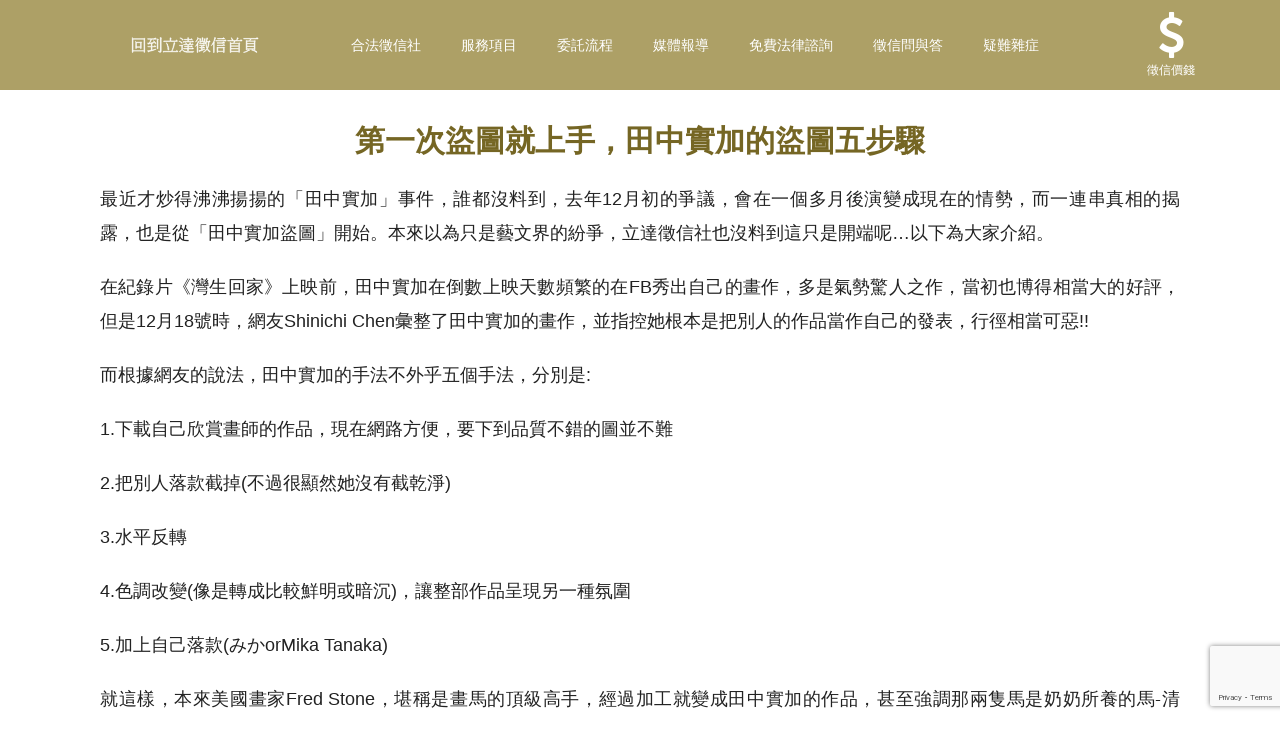

--- FILE ---
content_type: text/html
request_url: https://www.liidda.com.tw/wansei/wansei1.html
body_size: 5215
content:
<!DOCTYPE html>
<html lang="zh-Hant-TW" class="fontawesome-i2svg-active fontawesome-i2svg-complete"><head><meta http-equiv="Content-Type" content="text/html; charset=UTF-8">
  <title>田中實加盜圖-是臨摹?是盜圖?一切真相的起點，田中實加盜圖事件</title>
  <link rel="stylesheet" href="https://www.liidda.com.tw/wansei-flie/style2.css">
  <link href="https://www.liidda.com.tw/font-awesome.min.css" rel="stylesheet">
  <link href="https://www.liidda.com.tw/img/16.ico" rel="Shortcut Icon" type="image/x-icon">
  <link rel="canonical" href="https://www.liidda.com.tw/wansei/wansei1.html">
  <meta http-equiv="X-UA-Compatible" content="IE=edge">
  <meta name="viewport" content="width=device-width, user-scalable=yes">
  <meta name="format-detection" content="telephone=no,address=no,email=no">
  <meta name="keywords" content="田中實加盜圖,立達徵信社,徵信社,灣生回家,落款,臨摹"/>
  <meta name="description" content="田中實加盜圖-最近才炒得沸沸揚揚的「田中實加」事件，誰都沒料到，去年12月初的爭議，會在一個多月後演變成現在的情勢，而一連串真相的揭露，也是從「田中實加盜圖」開始。本來以為只是藝文界的紛爭，立達徵信社也沒料到這只是開端呢…以下為大家介紹。" />
  <meta name="author" content="立達徵信社,www.liidda.com.tw">
  <meta property="og:title" content="田中實加盜圖-是臨摹?是盜圖?一切真相的起點，田中實加盜圖事件">
  <meta property="og:description" content="田中實加盜圖-最近才炒得沸沸揚揚的「田中實加」事件，誰都沒料到，去年12月初的爭議，會在一個多月後演變成現在的情勢，而一連串真相的揭露，也是從「田中實加盜圖」開始。本來以為只是藝文界的紛爭，立達徵信社也沒料到這只是開端呢…以下為大家介紹。">
  <meta property="og:type" content="website">
  <meta property="og:url" content="https://www.liidda.com.tw/wansei/wansei1.html">
  <meta property="og:site_name" content="立達徵信社">
<!-- 結構化JSON-LD SiteNavigationElement -->
<script type="application/ld+json">
  {
  "@context": "http://schema.org",
  "@type": "SiteNavigationElement",
  "name": [
  "徵信社",
  "合法徵信社",
  "服務項目",
  "徵信社委託流程",
  "徵信社新聞",
  "徵信社價錢",
  "要如何挑選好的徵信社",
  "合作夥伴",
  "徵信團隊介紹",
  "徵信社工作"
  ],
  "url": [
  "https://www.liidda.com.tw/",
  "https://www.liidda.com.tw/about.html",
  "https://www.liidda.com.tw/service.html",
  "https://www.liidda.com.tw/process.html",
  "https://www.liidda.com.tw/news.html",
  "https://www.liidda.com.tw/price.html",
  "https://www.liidda.com.tw/faq.html",
  "https://www.liidda.com.tw/partner.html",
  "https://www.liidda.com.tw/team.html",
  "https://www.liidda.com.tw/career.html"
  ]
  }
  </script>
  <!-- 結構化JSON-LD(WebSite) -->
  <script type="application/ld+json">
  {
  "@context": "http://schema.org",
  "@type": "WebSite",
  "name":"田中實加盜圖-是臨摹?是盜圖?一切真相的起點，田中實加盜圖事件",
  "description":"田中實加盜圖-最近才炒得沸沸揚揚的「田中實加」事件，誰都沒料到，去年12月初的爭議，會在一個多月後演變成現在的情勢，而一連串真相的揭露，也是從「田中實加盜圖」開始。本來以為只是藝文界的紛爭，立達徵信社也沒料到這只是開端呢…以下為大家介紹。",
  "url":"https://www.liidda.com.tw/wansei/wansei1.html",
  "author":"立達徵信社",
  "creator":"立達徵信社",
  "keywords":"徵信社"
  }
  </script>
  <!-- 結構化JSON-LD(Organization) -->
  <script type="application/ld+json">
  {
  "@context": "http://schema.org",
  "@type": "Organization",
  "name":"田中實加盜圖-是臨摹?是盜圖?一切真相的起點，田中實加盜圖事件",
  "description":"田中實加盜圖-最近才炒得沸沸揚揚的「田中實加」事件，誰都沒料到，去年12月初的爭議，會在一個多月後演變成現在的情勢，而一連串真相的揭露，也是從「田中實加盜圖」開始。本來以為只是藝文界的紛爭，立達徵信社也沒料到這只是開端呢…以下為大家介紹。",
  "url":"https://www.liidda.com.tw/wansei/wansei1.html",
  "contactPoint":{"@type": "ContactPoint","email":"revote990109@gmail.com","telephone":"+886-800-250-555","contactType":"customer service"}
  }
  </script>
  <!-- ./結構化JSON-LD -->
<!-- Start Alexa Certify Javascript -->
<script type="text/javascript">
_atrk_opts = { atrk_acct:"hScPt1kx0820/9", domain:"liidda.com.tw",dynamic: true};
(function() { var as = document.createElement('script'); as.type = 'text/javascript'; as.async = true; as.src = "https://certify-js.alexametrics.com/atrk.js"; var s = document.getElementsByTagName('script')[0];s.parentNode.insertBefore(as, s); })();
</script>
<noscript><img src="https://certify.alexametrics.com/atrk.gif?account=hScPt1kx0820/9" style="display:none" height="1" width="1" alt="" /></noscript>
<!-- End Alexa Certify Javascript -->
<!-- Google Tag Manager -->
<script>(function(w,d,s,l,i){w[l]=w[l]||[];w[l].push({'gtm.start':
new Date().getTime(),event:'gtm.js'});var f=d.getElementsByTagName(s)[0],
j=d.createElement(s),dl=l!='dataLayer'?'&l='+l:'';j.async=true;j.src=
'https://www.googletagmanager.com/gtm.js?id='+i+dl;f.parentNode.insertBefore(j,f);
})(window,document,'script','dataLayer','GTM-WD9QPC2');</script>
<!-- End Google Tag Manager -->
</head>
<body>
<!-- Google Tag Manager (noscript) -->
<noscript><iframe src="https://www.googletagmanager.com/ns.html?id=GTM-WD9QPC2"
height="0" width="0" style="display:none;visibility:hidden"></iframe></noscript>
<!-- End Google Tag Manager (noscript) -->
  <div class="l-document">
    <header class="l-header">
      <h2 class="l-header_logo"><a href="https://www.liidda.com.tw/" title="徵信社"><img src="https://www.liidda.com.tw/img/logo-lidda01.svg" alt="立達國際徵信團隊"></a></h2>
      <nav class="l-header_gnav">
        <ul class="l-header_gnav_list">
          <li class="l-header_gnav_list_item l-header_gnav_list_item-news">
            <p><a href="https://www.liidda.com.tw/about.html" title="合法徵信社">合法徵信社</a></p>
          </li>
          <li class="l-header_gnav_list_item l-header_gnav_list_item-admissions">
            <p><a href="https://www.liidda.com.tw/service.html" title="服務項目" target="_blank">服務項目</a></p>
          </li>
          <li class="l-header_gnav_list_item l-header_gnav_list_item-academics">
            <p><a href="https://www.liidda.com.tw/process.html" title="委託流程" class="js-action-accordion-title">委託流程</a></p>
          </li>
          <li class="l-header_gnav_list_item l-header_gnav_list_item-campu">
            <p><a href="https://www.liidda.com.tw/news.html" title="媒體報導" class="js-action-accordion-title">媒體報導</a></p>
          </li>
          <li class="l-header_gnav_list_item l-header_gnav_list_item-campu">
            <p><a href="https://www.liidda.com.tw/legal-advice.html" title="免費法律諮詢" class="js-action-accordion-title">免費法律諮詢</a></p>
          </li>
          <li class="l-header_gnav_list_item l-header_gnav_list_item-about js-action-accordion" data-device="sp">
            <p><a href="https://www.liidda.com.tw/faq.html" title="徵信問與答" class="js-action-accordion-title">徵信問與答</a></p>
          </li>
          <li class="l-header_gnav_list_item l-header_gnav_list_item-more js-action-accordion" data-device="sp">
            <p><a href="https://www.liidda.com.tw/difficulty.html" title="疑難雜症" class="js-action-accordion-title js-action-headermodal" data-headermodal="more">疑難雜症</a></p>
          </li>
        </ul>
        <ul class="l-header_gnav_special">
          <li>
            <a href="https://line.me/R/ti/p/%40iau2696p" title="立達徵信社LINE" target="_blank"><span class="b-ff-en-meijomag">LINE</span></a>
          </li>
          <li>
            <a href="tel:0800250555" title="立達徵信社電話"><span class="b-ff-en-sansserif">免費專線</span></a>
          </li>
        </ul>
    </nav>
      <p class="l-header_toggle">
        <button type="button" class="js-action-headertoggle">
          <i></i>
        </button>
      </p>
      <nav class="l-header_snav">
        <ul class="l-header_snav_list">
          <li class="l-header_snav_list_item l-header_snav_list_item-search">
            <a href="https://www.liidda.com.tw/price.html" title="徵信社價錢"><i class="fa fa-dollar"></i><span>徵信價錢</span></a>
          </li>
        </ul>
    </nav>
    </header>
    <main class="l-main">
      <div class="cms-tag">
        <div class="l-contents p-top_faculties_inner">
            <div class="p-top_faculties_header">
                  <h1>第一次盜圖就上手，田中實加的盜圖五步驟</h1>
                  <p>最近才炒得沸沸揚揚的「田中實加」事件，誰都沒料到，去年12月初的爭議，會在一個多月後演變成現在的情勢，而一連串真相的揭露，也是從「田中實加盜圖」開始。本來以為只是藝文界的紛爭，立達徵信社也沒料到這只是開端呢…以下為大家介紹。</p>
                  <p>在紀錄片《灣生回家》上映前，田中實加在倒數上映天數頻繁的在FB秀出自己的畫作，多是氣勢驚人之作，當初也博得相當大的好評，但是12月18號時，網友Shinichi Chen彙整了田中實加的畫作，並指控她根本是把別人的作品當作自己的發表，行徑相當可惡!!</p>
                  <p>而根據網友的說法，田中實加的手法不外乎五個手法，分別是:</p>
                  <p>1.下載自己欣賞畫師的作品，現在網路方便，要下到品質不錯的圖並不難</p>
                  <p>2.把別人落款截掉(不過很顯然她沒有截乾淨)</p>
                  <p>3.水平反轉</p>
                  <p>4.色調改變(像是轉成比較鮮明或暗沉)，讓整部作品呈現另一種氛圍</p>
                  <p>5.加上自己落款(みかorMika Tanaka)</p>
                  <p>就這樣，本來美國畫家Fred Stone，堪稱是畫馬的頂級高手，經過加工就變成田中實加的作品，甚至強調那兩隻馬是奶奶所養的馬-清水、蘋果。</p>
                  <p>這樣的作法無論是行外人、或是就藝術業界本身，田中實加盜圖都是很糟糕的做法，除了觸犯盜圖的禁忌外，田中實加過往的著作也有未經作者同意就把圖拿來用的情況，這樣的做法有沒有違法?都是後續接踵而來的問題。</p>
                  <img src="/wansei/img/wansei1.jpg" alt="第一次盜圖就上手，田中實加的盜圖五步驟">
                  <h2>網友揭露真相，田中實加初始否認盜圖</h2>
                  <p>對於指控，田中實加一開始當然是強烈反駁，除了強調那兩匹馬是奶奶所養外(還起了清水、蘋果之名)。</p>
                  <p>還特別指出自己絕對是「臨摹」而非盜圖，馬是練習時老師給的資料(不是奶奶養的?)相信稍有美術技巧的人都會知道，因為是「常識」。</p>
                  <p>也語帶諷刺的跟網友表示「謝謝用FB來宣傳我」。</p>
                  <p>至於網友Shinichi Chen呢?事發沒多久他就被其他人檢舉，因為他用的顯圖是用動畫《名偵探柯南》的主角柯南，結果FB要他「證明自己身分」，或許是網友懶得跟拿一些文件證明，或是本來就沒辦法證明自己是「工藤新一」(畢竟是動畫角色)。</p>
                  <p>該帳號現在已被刪除。至於是不是田中實加本人所為，還是當時還相信她的親衛隊…這就不得而知了，但唯一確定的是，隨著田中實加的道歉，其盜畫的事實已經完全暴露。<ins>至於網友是不是申請回帳號</ins>…就不是那麼重要了呢。</p>  
              </div>
        </div>
        <div class="p-top_faculties_body js-status-visible">
          <ul>
            <li><a href="https://www.liidda.com.tw/wansei.html" title="田中實加造假">田中實加造假</a></li>
            <li><a href="https://www.liidda.com.tw/wansei/" title="田中實加灣生回家">田中實加灣生回家</a></li>
            <li><a href="https://www.liidda.com.tw/wansei/wansei1.html" title="田中實加盜圖">田中實加盜圖</a></li>
            <li><a href="https://www.liidda.com.tw/wansei/wansei2.html" title="田中櫻代">田中櫻代</a></li>
            <li><a href="https://www.liidda.com.tw/wansei/wansei3.html" title="田中實加日文">田中實加日文</a></li>
            <li><a href="https://www.liidda.com.tw/wansei/wansei4.html" title="吉村剛史">吉村剛史</a></li>
            <li><a href="https://www.liidda.com.tw/wansei/wansei5.html" title="田中實加本名">田中實加本名</a></li>
            <li><a href="https://www.liidda.com.tw/wansei/wansei6.html" title="陳宣儒和陳金燕">陳宣儒和陳金燕</a></li>
            <li><a href="https://www.liidda.com.tw/wansei/wansei7.html" title="灣生回家造假">灣生回家造假</a></li>
            <li><a href="https://www.liidda.com.tw/wansei/wansei8.html" title="灣生回家PTT">灣生回家PTT</a></li>
            <li><a href="https://www.liidda.com.tw/wansei/wansei9.html" title="田中實加FB">田中實加FB</a></li>
            <li><a href="https://www.liidda.com.tw/wansei/wansei10.html" title="田中實加遠流">田中實加遠流</a></li>
            <li><a href="https://www.liidda.com.tw/wansei/wansei11.html" title="青木美和">青木美和</a></li>
            <li><a href="https://www.liidda.com.tw/wansei/wansei12.html" title="田中實加身世">田中實加身世</a></li>
            <li><a href="https://www.liidda.com.tw/wansei/wansei13.html" title="王榮文">王榮文</a></li>
            <li><a href="https://www.liidda.com.tw/wansei/wansei14.html" title="我在南方的家">我在南方的家</a></li>
            <li><a href="https://www.liidda.com.tw/wansei/wansei15.html" title="田中實加手工乳酪">田中實加手工乳酪</a></li>
            <li><a href="https://www.liidda.com.tw/wansei/wansei16.html" title="黃銘正">黃銘正</a></li>
            <li><a href="https://www.liidda.com.tw/wansei/wansei17.html" title="管仁健">管仁健</a></li>
            <li><a href="https://www.liidda.com.tw/wansei/wansei18.html" title="金鼎獎">金鼎獎</a></li>
            </ul>
        </div>
      </div>
    </main>
  </div>
  <aside class="l-pagenav">
    <nav class="l-pagenav_wrap js-action-dragscroll js-action-pagenavellipse">
      <ul class="l-pagenav_list">
        <li class="l-pagenav_list_item"><a href="https://line.me/R/ti/p/%40iau2696p" title="立達徵信社LINE" target="_blank">LINE</a></li>
        <li class="l-pagenav_list_item l-pagenav_color"><a href="tel:0800250555" title="立達徵信社電話">免費撥打</a></li>
      </ul>
    </nav>
  </aside>
  <footer class="l-footer">
    <div class="l-footer_inner clearfix">
      <nav class="l-footer_gnav clearfix">
        <div class="l-footer_gnav_main clearfix">
          <ul>
            <li>
              <a href="https://www.liidda.com.tw/keelung.html" title="基隆徵信社">基隆徵信社</a>
            </li>
            <li>
              <a href="https://www.liidda.com.tw/taipei.html" title="台北徵信社">台北徵信社</a>
            </li>
            <li>
              <a href="https://www.liidda.com.tw/n-taipei.html" title="新北徵信社">新北徵信社</a>
            </li>
            <li>
              <a href="https://www.liidda.com.tw/taoyuan.html" title="桃園徵信社">桃園徵信社</a>
            </li>
            <li>
              <a href="https://www.liidda.com.tw/chungli.html" title="中壢徵信社">中壢徵信社</a>
            </li>
            <li>
              <a href="https://www.liidda.com.tw/hsinchu.html" title="新竹徵信社">新竹徵信社</a>
            </li>
            <li>
              <a href="https://www.liidda.com.tw/miaoli.html" title="苗栗徵信社">苗栗徵信社</a>
            </li>
            <li>
              <a href="https://www.liidda.com.tw/taichung.html" title="台中徵信社">台中徵信社</a>
            </li>
            <li>
              <a href="https://www.liidda.com.tw/yunlin.html" title="雲林徵信社">雲林徵信社</a>
            </li>
            <li>
              <a href="https://www.liidda.com.tw/changhua.html" title="彰化徵信社">彰化徵信社</a>
            </li>
            <li>
              <a href="https://www.liidda.com.tw/nantou.html" title="南投徵信社">南投徵信社</a>
            </li>
            <li>
              <a href="https://www.liidda.com.tw/chiayi.html" title="嘉義徵信社">嘉義徵信社</a>
            </li>
            <li>
              <a href="https://www.liidda.com.tw/tainan.html" title="台南徵信社">台南徵信社</a>
            </li>
            <li>
              <a href="https://www.liidda.com.tw/kaohsiung.html" title="高雄徵信社">高雄徵信社</a>
            </li>
            <li>
              <a href="https://www.liidda.com.tw/pingtung.html" title="屏東徵信社">屏東徵信社</a>
            </li>
            <li>
              <a href="https://www.liidda.com.tw/ilan.html" title="宜蘭徵信社">宜蘭徵信社</a>
            </li>
            <li>
              <a href="https://www.liidda.com.tw/taitung.html" title="台東徵信社">台東徵信社</a>
            </li>
            <li>
              <a href="https://www.liidda.com.tw/hualien.html" title="花蓮徵信社">花蓮徵信社</a>
            </li>
            <li>
              <a href="https://www.liidda.com.tw/penghu-credit.html" title="澎湖蓮徵信社">澎湖徵信社</a>
            </li>
            <li>
              <a href="https://www.liidda.com.tw/businesscredit.html" title="2019工商徵信查什麼">2019工商徵信</a>
            </li>
            <li>
              <a href="https://www.liidda.com.tw/2021-commissioned-detective-must-see.html" title="2021委託徵信社要注意些什麼">2021委託徵信社要注意些什麼</a>
            </li>
            <li>
              <a href="https://www.liidda.com.tw/what-the-detective-doing.html" title="徵信社在幹嘛">徵信社在幹嘛</a>
            </li>
            <li>
              <a href="https://www.liidda.com.tw/air-era.html" title="空氣人出租">空氣人出租</a>
            </li>
            <li>
              <a href="https://www.liidda.com.tw/philippines.html" title="菲律賓徵信社">菲律賓徵信社</a>
            </li>
          </ul>
        </div>
        <div class="l-footer_gnav_icon">
          <ul>
            <li>
              <a href="https://www.liidda.com.tw/partner.html" title="合作夥伴"><p>合作夥伴</p></a></li>
            <li>
              <a href="https://www.liidda.com.tw/thinktank.html" title="徵信社智庫">徵信社智庫</a>
            </li>
            <li>
              <a href="https://www.liidda.com.tw/sitemap.html" title="網站地圖">網站地圖</a>
            </li>
            <li>
              <a href="https://www.liidda.com.tw/contact.html" title="聯絡我們">聯絡我們</a>
            </li>
          </ul>
        </div>
        <div class="information">
          <ul>
            <li>
                <p>0800-250-555</p>
              </li>
              <li>
                <p>revote990109@gmail.com</p>
              </li>
            </ul>
          </div>
        <div class="l-footer_gnav_sub">
          <ul>
            <li>
              <a href="https://www.youtube.com/channel/UCmJ7_-R5Vtib8YJZFpol2Aw/" title="立達徵信社YOUTUBE" target="_blank">youtube</a>
              </li>
            <li>
              <a href="https://twitter.com/lidazhengxin" title="立達徵信社twitter" target="_blank">twitter</a>
            </li>
            <li>
              <a href="https://www.facebook.com/lidazhengxin/" title="立達徵信社FB粉絲團" target="_blank">facebook</a>
            </li>
            <li>
              <a href="https://line.me/R/ti/p/%40iau2696p" title="立達徵信社LINE" target="_blank">line</a>
            </li>
          </ul>
        </div>
        <div class="foot-address">
          <ul class="address1">
            <li>
              <p>《桃園徵信》桃園市桃園區中平路102號2F</p>
            </li>
            <li>
              <p>《台北徵信》台北市大同區重慶北路三段278號九F之2</p>
            </li>
            <li>
              <p>《高雄徵信》高雄市苓雅區建國一路139號2樓-2</p>
            </li>
            <li>
              <p>《新竹徵信》北區林森路203號4樓之2</p>
            </li>
            <li>
              <p>《台中徵信》台中市西區台灣大道一段726號三樓之1</p>
            </li>
            <li>
              <p>《基隆徵信》仁愛區仁一路109號2樓</p>
            </li>
            </ul>
          <ul class="address2">
            <li>
              <p>《香港徵信》100 Queen's Road Central,6th,12th,&amp;15th Floors,Central</p>
            </li>
            <li>
              <p>《日本徵信》30/F Shinjuku Park Tower,3-7-1 Nishi-Shinjuku,Shinjuku-ku,Tokyo,163-1030</p>
            </li>
            <li>
              <p>《菲律賓分公司》20A Eton Parkview, 115 Gamboa street, Legaspi Village makati city</p>
            </li>
          </ul>
        </div>
      </nav>
    </div>
    <div class="l-footer_copy">
      <small><a href="https://www.liidda.com.tw/privacy.html" title="隱私權政策">隱私權政策</a> © 2007, 立達【<a href="https://www.liidda.com.tw/" title="徵信社">徵信社</a>】power by 立達SEO</small>
    </div>
  </footer>
  <script src="https://www.liidda.com.tw/js/jquery-3.4.0.min.js"></script>
  <script>
    $(function () {
      var $gotop = $('.l-pagetop'),
        goSpeed = 800;
      $gotop.click(function (e) {
        $('html , body').animate({ scrollTop: 0 }, goSpeed);
      });
    });
    $(function () {
      $(".l-header_toggle").click(function () {
        $(".l-header_gnav").slideToggle();
      });
    });
</script>
</body>
</html>

--- FILE ---
content_type: text/html; charset=utf-8
request_url: https://www.google.com/recaptcha/api2/anchor?ar=1&k=6LfvU70UAAAAAKM9yE46Jks_ixfUwDK1MpNNJhrc&co=aHR0cHM6Ly93d3cubGlpZGRhLmNvbS50dzo0NDM.&hl=en&v=PoyoqOPhxBO7pBk68S4YbpHZ&size=invisible&anchor-ms=20000&execute-ms=30000&cb=tw7t6v6ki66c
body_size: 48624
content:
<!DOCTYPE HTML><html dir="ltr" lang="en"><head><meta http-equiv="Content-Type" content="text/html; charset=UTF-8">
<meta http-equiv="X-UA-Compatible" content="IE=edge">
<title>reCAPTCHA</title>
<style type="text/css">
/* cyrillic-ext */
@font-face {
  font-family: 'Roboto';
  font-style: normal;
  font-weight: 400;
  font-stretch: 100%;
  src: url(//fonts.gstatic.com/s/roboto/v48/KFO7CnqEu92Fr1ME7kSn66aGLdTylUAMa3GUBHMdazTgWw.woff2) format('woff2');
  unicode-range: U+0460-052F, U+1C80-1C8A, U+20B4, U+2DE0-2DFF, U+A640-A69F, U+FE2E-FE2F;
}
/* cyrillic */
@font-face {
  font-family: 'Roboto';
  font-style: normal;
  font-weight: 400;
  font-stretch: 100%;
  src: url(//fonts.gstatic.com/s/roboto/v48/KFO7CnqEu92Fr1ME7kSn66aGLdTylUAMa3iUBHMdazTgWw.woff2) format('woff2');
  unicode-range: U+0301, U+0400-045F, U+0490-0491, U+04B0-04B1, U+2116;
}
/* greek-ext */
@font-face {
  font-family: 'Roboto';
  font-style: normal;
  font-weight: 400;
  font-stretch: 100%;
  src: url(//fonts.gstatic.com/s/roboto/v48/KFO7CnqEu92Fr1ME7kSn66aGLdTylUAMa3CUBHMdazTgWw.woff2) format('woff2');
  unicode-range: U+1F00-1FFF;
}
/* greek */
@font-face {
  font-family: 'Roboto';
  font-style: normal;
  font-weight: 400;
  font-stretch: 100%;
  src: url(//fonts.gstatic.com/s/roboto/v48/KFO7CnqEu92Fr1ME7kSn66aGLdTylUAMa3-UBHMdazTgWw.woff2) format('woff2');
  unicode-range: U+0370-0377, U+037A-037F, U+0384-038A, U+038C, U+038E-03A1, U+03A3-03FF;
}
/* math */
@font-face {
  font-family: 'Roboto';
  font-style: normal;
  font-weight: 400;
  font-stretch: 100%;
  src: url(//fonts.gstatic.com/s/roboto/v48/KFO7CnqEu92Fr1ME7kSn66aGLdTylUAMawCUBHMdazTgWw.woff2) format('woff2');
  unicode-range: U+0302-0303, U+0305, U+0307-0308, U+0310, U+0312, U+0315, U+031A, U+0326-0327, U+032C, U+032F-0330, U+0332-0333, U+0338, U+033A, U+0346, U+034D, U+0391-03A1, U+03A3-03A9, U+03B1-03C9, U+03D1, U+03D5-03D6, U+03F0-03F1, U+03F4-03F5, U+2016-2017, U+2034-2038, U+203C, U+2040, U+2043, U+2047, U+2050, U+2057, U+205F, U+2070-2071, U+2074-208E, U+2090-209C, U+20D0-20DC, U+20E1, U+20E5-20EF, U+2100-2112, U+2114-2115, U+2117-2121, U+2123-214F, U+2190, U+2192, U+2194-21AE, U+21B0-21E5, U+21F1-21F2, U+21F4-2211, U+2213-2214, U+2216-22FF, U+2308-230B, U+2310, U+2319, U+231C-2321, U+2336-237A, U+237C, U+2395, U+239B-23B7, U+23D0, U+23DC-23E1, U+2474-2475, U+25AF, U+25B3, U+25B7, U+25BD, U+25C1, U+25CA, U+25CC, U+25FB, U+266D-266F, U+27C0-27FF, U+2900-2AFF, U+2B0E-2B11, U+2B30-2B4C, U+2BFE, U+3030, U+FF5B, U+FF5D, U+1D400-1D7FF, U+1EE00-1EEFF;
}
/* symbols */
@font-face {
  font-family: 'Roboto';
  font-style: normal;
  font-weight: 400;
  font-stretch: 100%;
  src: url(//fonts.gstatic.com/s/roboto/v48/KFO7CnqEu92Fr1ME7kSn66aGLdTylUAMaxKUBHMdazTgWw.woff2) format('woff2');
  unicode-range: U+0001-000C, U+000E-001F, U+007F-009F, U+20DD-20E0, U+20E2-20E4, U+2150-218F, U+2190, U+2192, U+2194-2199, U+21AF, U+21E6-21F0, U+21F3, U+2218-2219, U+2299, U+22C4-22C6, U+2300-243F, U+2440-244A, U+2460-24FF, U+25A0-27BF, U+2800-28FF, U+2921-2922, U+2981, U+29BF, U+29EB, U+2B00-2BFF, U+4DC0-4DFF, U+FFF9-FFFB, U+10140-1018E, U+10190-1019C, U+101A0, U+101D0-101FD, U+102E0-102FB, U+10E60-10E7E, U+1D2C0-1D2D3, U+1D2E0-1D37F, U+1F000-1F0FF, U+1F100-1F1AD, U+1F1E6-1F1FF, U+1F30D-1F30F, U+1F315, U+1F31C, U+1F31E, U+1F320-1F32C, U+1F336, U+1F378, U+1F37D, U+1F382, U+1F393-1F39F, U+1F3A7-1F3A8, U+1F3AC-1F3AF, U+1F3C2, U+1F3C4-1F3C6, U+1F3CA-1F3CE, U+1F3D4-1F3E0, U+1F3ED, U+1F3F1-1F3F3, U+1F3F5-1F3F7, U+1F408, U+1F415, U+1F41F, U+1F426, U+1F43F, U+1F441-1F442, U+1F444, U+1F446-1F449, U+1F44C-1F44E, U+1F453, U+1F46A, U+1F47D, U+1F4A3, U+1F4B0, U+1F4B3, U+1F4B9, U+1F4BB, U+1F4BF, U+1F4C8-1F4CB, U+1F4D6, U+1F4DA, U+1F4DF, U+1F4E3-1F4E6, U+1F4EA-1F4ED, U+1F4F7, U+1F4F9-1F4FB, U+1F4FD-1F4FE, U+1F503, U+1F507-1F50B, U+1F50D, U+1F512-1F513, U+1F53E-1F54A, U+1F54F-1F5FA, U+1F610, U+1F650-1F67F, U+1F687, U+1F68D, U+1F691, U+1F694, U+1F698, U+1F6AD, U+1F6B2, U+1F6B9-1F6BA, U+1F6BC, U+1F6C6-1F6CF, U+1F6D3-1F6D7, U+1F6E0-1F6EA, U+1F6F0-1F6F3, U+1F6F7-1F6FC, U+1F700-1F7FF, U+1F800-1F80B, U+1F810-1F847, U+1F850-1F859, U+1F860-1F887, U+1F890-1F8AD, U+1F8B0-1F8BB, U+1F8C0-1F8C1, U+1F900-1F90B, U+1F93B, U+1F946, U+1F984, U+1F996, U+1F9E9, U+1FA00-1FA6F, U+1FA70-1FA7C, U+1FA80-1FA89, U+1FA8F-1FAC6, U+1FACE-1FADC, U+1FADF-1FAE9, U+1FAF0-1FAF8, U+1FB00-1FBFF;
}
/* vietnamese */
@font-face {
  font-family: 'Roboto';
  font-style: normal;
  font-weight: 400;
  font-stretch: 100%;
  src: url(//fonts.gstatic.com/s/roboto/v48/KFO7CnqEu92Fr1ME7kSn66aGLdTylUAMa3OUBHMdazTgWw.woff2) format('woff2');
  unicode-range: U+0102-0103, U+0110-0111, U+0128-0129, U+0168-0169, U+01A0-01A1, U+01AF-01B0, U+0300-0301, U+0303-0304, U+0308-0309, U+0323, U+0329, U+1EA0-1EF9, U+20AB;
}
/* latin-ext */
@font-face {
  font-family: 'Roboto';
  font-style: normal;
  font-weight: 400;
  font-stretch: 100%;
  src: url(//fonts.gstatic.com/s/roboto/v48/KFO7CnqEu92Fr1ME7kSn66aGLdTylUAMa3KUBHMdazTgWw.woff2) format('woff2');
  unicode-range: U+0100-02BA, U+02BD-02C5, U+02C7-02CC, U+02CE-02D7, U+02DD-02FF, U+0304, U+0308, U+0329, U+1D00-1DBF, U+1E00-1E9F, U+1EF2-1EFF, U+2020, U+20A0-20AB, U+20AD-20C0, U+2113, U+2C60-2C7F, U+A720-A7FF;
}
/* latin */
@font-face {
  font-family: 'Roboto';
  font-style: normal;
  font-weight: 400;
  font-stretch: 100%;
  src: url(//fonts.gstatic.com/s/roboto/v48/KFO7CnqEu92Fr1ME7kSn66aGLdTylUAMa3yUBHMdazQ.woff2) format('woff2');
  unicode-range: U+0000-00FF, U+0131, U+0152-0153, U+02BB-02BC, U+02C6, U+02DA, U+02DC, U+0304, U+0308, U+0329, U+2000-206F, U+20AC, U+2122, U+2191, U+2193, U+2212, U+2215, U+FEFF, U+FFFD;
}
/* cyrillic-ext */
@font-face {
  font-family: 'Roboto';
  font-style: normal;
  font-weight: 500;
  font-stretch: 100%;
  src: url(//fonts.gstatic.com/s/roboto/v48/KFO7CnqEu92Fr1ME7kSn66aGLdTylUAMa3GUBHMdazTgWw.woff2) format('woff2');
  unicode-range: U+0460-052F, U+1C80-1C8A, U+20B4, U+2DE0-2DFF, U+A640-A69F, U+FE2E-FE2F;
}
/* cyrillic */
@font-face {
  font-family: 'Roboto';
  font-style: normal;
  font-weight: 500;
  font-stretch: 100%;
  src: url(//fonts.gstatic.com/s/roboto/v48/KFO7CnqEu92Fr1ME7kSn66aGLdTylUAMa3iUBHMdazTgWw.woff2) format('woff2');
  unicode-range: U+0301, U+0400-045F, U+0490-0491, U+04B0-04B1, U+2116;
}
/* greek-ext */
@font-face {
  font-family: 'Roboto';
  font-style: normal;
  font-weight: 500;
  font-stretch: 100%;
  src: url(//fonts.gstatic.com/s/roboto/v48/KFO7CnqEu92Fr1ME7kSn66aGLdTylUAMa3CUBHMdazTgWw.woff2) format('woff2');
  unicode-range: U+1F00-1FFF;
}
/* greek */
@font-face {
  font-family: 'Roboto';
  font-style: normal;
  font-weight: 500;
  font-stretch: 100%;
  src: url(//fonts.gstatic.com/s/roboto/v48/KFO7CnqEu92Fr1ME7kSn66aGLdTylUAMa3-UBHMdazTgWw.woff2) format('woff2');
  unicode-range: U+0370-0377, U+037A-037F, U+0384-038A, U+038C, U+038E-03A1, U+03A3-03FF;
}
/* math */
@font-face {
  font-family: 'Roboto';
  font-style: normal;
  font-weight: 500;
  font-stretch: 100%;
  src: url(//fonts.gstatic.com/s/roboto/v48/KFO7CnqEu92Fr1ME7kSn66aGLdTylUAMawCUBHMdazTgWw.woff2) format('woff2');
  unicode-range: U+0302-0303, U+0305, U+0307-0308, U+0310, U+0312, U+0315, U+031A, U+0326-0327, U+032C, U+032F-0330, U+0332-0333, U+0338, U+033A, U+0346, U+034D, U+0391-03A1, U+03A3-03A9, U+03B1-03C9, U+03D1, U+03D5-03D6, U+03F0-03F1, U+03F4-03F5, U+2016-2017, U+2034-2038, U+203C, U+2040, U+2043, U+2047, U+2050, U+2057, U+205F, U+2070-2071, U+2074-208E, U+2090-209C, U+20D0-20DC, U+20E1, U+20E5-20EF, U+2100-2112, U+2114-2115, U+2117-2121, U+2123-214F, U+2190, U+2192, U+2194-21AE, U+21B0-21E5, U+21F1-21F2, U+21F4-2211, U+2213-2214, U+2216-22FF, U+2308-230B, U+2310, U+2319, U+231C-2321, U+2336-237A, U+237C, U+2395, U+239B-23B7, U+23D0, U+23DC-23E1, U+2474-2475, U+25AF, U+25B3, U+25B7, U+25BD, U+25C1, U+25CA, U+25CC, U+25FB, U+266D-266F, U+27C0-27FF, U+2900-2AFF, U+2B0E-2B11, U+2B30-2B4C, U+2BFE, U+3030, U+FF5B, U+FF5D, U+1D400-1D7FF, U+1EE00-1EEFF;
}
/* symbols */
@font-face {
  font-family: 'Roboto';
  font-style: normal;
  font-weight: 500;
  font-stretch: 100%;
  src: url(//fonts.gstatic.com/s/roboto/v48/KFO7CnqEu92Fr1ME7kSn66aGLdTylUAMaxKUBHMdazTgWw.woff2) format('woff2');
  unicode-range: U+0001-000C, U+000E-001F, U+007F-009F, U+20DD-20E0, U+20E2-20E4, U+2150-218F, U+2190, U+2192, U+2194-2199, U+21AF, U+21E6-21F0, U+21F3, U+2218-2219, U+2299, U+22C4-22C6, U+2300-243F, U+2440-244A, U+2460-24FF, U+25A0-27BF, U+2800-28FF, U+2921-2922, U+2981, U+29BF, U+29EB, U+2B00-2BFF, U+4DC0-4DFF, U+FFF9-FFFB, U+10140-1018E, U+10190-1019C, U+101A0, U+101D0-101FD, U+102E0-102FB, U+10E60-10E7E, U+1D2C0-1D2D3, U+1D2E0-1D37F, U+1F000-1F0FF, U+1F100-1F1AD, U+1F1E6-1F1FF, U+1F30D-1F30F, U+1F315, U+1F31C, U+1F31E, U+1F320-1F32C, U+1F336, U+1F378, U+1F37D, U+1F382, U+1F393-1F39F, U+1F3A7-1F3A8, U+1F3AC-1F3AF, U+1F3C2, U+1F3C4-1F3C6, U+1F3CA-1F3CE, U+1F3D4-1F3E0, U+1F3ED, U+1F3F1-1F3F3, U+1F3F5-1F3F7, U+1F408, U+1F415, U+1F41F, U+1F426, U+1F43F, U+1F441-1F442, U+1F444, U+1F446-1F449, U+1F44C-1F44E, U+1F453, U+1F46A, U+1F47D, U+1F4A3, U+1F4B0, U+1F4B3, U+1F4B9, U+1F4BB, U+1F4BF, U+1F4C8-1F4CB, U+1F4D6, U+1F4DA, U+1F4DF, U+1F4E3-1F4E6, U+1F4EA-1F4ED, U+1F4F7, U+1F4F9-1F4FB, U+1F4FD-1F4FE, U+1F503, U+1F507-1F50B, U+1F50D, U+1F512-1F513, U+1F53E-1F54A, U+1F54F-1F5FA, U+1F610, U+1F650-1F67F, U+1F687, U+1F68D, U+1F691, U+1F694, U+1F698, U+1F6AD, U+1F6B2, U+1F6B9-1F6BA, U+1F6BC, U+1F6C6-1F6CF, U+1F6D3-1F6D7, U+1F6E0-1F6EA, U+1F6F0-1F6F3, U+1F6F7-1F6FC, U+1F700-1F7FF, U+1F800-1F80B, U+1F810-1F847, U+1F850-1F859, U+1F860-1F887, U+1F890-1F8AD, U+1F8B0-1F8BB, U+1F8C0-1F8C1, U+1F900-1F90B, U+1F93B, U+1F946, U+1F984, U+1F996, U+1F9E9, U+1FA00-1FA6F, U+1FA70-1FA7C, U+1FA80-1FA89, U+1FA8F-1FAC6, U+1FACE-1FADC, U+1FADF-1FAE9, U+1FAF0-1FAF8, U+1FB00-1FBFF;
}
/* vietnamese */
@font-face {
  font-family: 'Roboto';
  font-style: normal;
  font-weight: 500;
  font-stretch: 100%;
  src: url(//fonts.gstatic.com/s/roboto/v48/KFO7CnqEu92Fr1ME7kSn66aGLdTylUAMa3OUBHMdazTgWw.woff2) format('woff2');
  unicode-range: U+0102-0103, U+0110-0111, U+0128-0129, U+0168-0169, U+01A0-01A1, U+01AF-01B0, U+0300-0301, U+0303-0304, U+0308-0309, U+0323, U+0329, U+1EA0-1EF9, U+20AB;
}
/* latin-ext */
@font-face {
  font-family: 'Roboto';
  font-style: normal;
  font-weight: 500;
  font-stretch: 100%;
  src: url(//fonts.gstatic.com/s/roboto/v48/KFO7CnqEu92Fr1ME7kSn66aGLdTylUAMa3KUBHMdazTgWw.woff2) format('woff2');
  unicode-range: U+0100-02BA, U+02BD-02C5, U+02C7-02CC, U+02CE-02D7, U+02DD-02FF, U+0304, U+0308, U+0329, U+1D00-1DBF, U+1E00-1E9F, U+1EF2-1EFF, U+2020, U+20A0-20AB, U+20AD-20C0, U+2113, U+2C60-2C7F, U+A720-A7FF;
}
/* latin */
@font-face {
  font-family: 'Roboto';
  font-style: normal;
  font-weight: 500;
  font-stretch: 100%;
  src: url(//fonts.gstatic.com/s/roboto/v48/KFO7CnqEu92Fr1ME7kSn66aGLdTylUAMa3yUBHMdazQ.woff2) format('woff2');
  unicode-range: U+0000-00FF, U+0131, U+0152-0153, U+02BB-02BC, U+02C6, U+02DA, U+02DC, U+0304, U+0308, U+0329, U+2000-206F, U+20AC, U+2122, U+2191, U+2193, U+2212, U+2215, U+FEFF, U+FFFD;
}
/* cyrillic-ext */
@font-face {
  font-family: 'Roboto';
  font-style: normal;
  font-weight: 900;
  font-stretch: 100%;
  src: url(//fonts.gstatic.com/s/roboto/v48/KFO7CnqEu92Fr1ME7kSn66aGLdTylUAMa3GUBHMdazTgWw.woff2) format('woff2');
  unicode-range: U+0460-052F, U+1C80-1C8A, U+20B4, U+2DE0-2DFF, U+A640-A69F, U+FE2E-FE2F;
}
/* cyrillic */
@font-face {
  font-family: 'Roboto';
  font-style: normal;
  font-weight: 900;
  font-stretch: 100%;
  src: url(//fonts.gstatic.com/s/roboto/v48/KFO7CnqEu92Fr1ME7kSn66aGLdTylUAMa3iUBHMdazTgWw.woff2) format('woff2');
  unicode-range: U+0301, U+0400-045F, U+0490-0491, U+04B0-04B1, U+2116;
}
/* greek-ext */
@font-face {
  font-family: 'Roboto';
  font-style: normal;
  font-weight: 900;
  font-stretch: 100%;
  src: url(//fonts.gstatic.com/s/roboto/v48/KFO7CnqEu92Fr1ME7kSn66aGLdTylUAMa3CUBHMdazTgWw.woff2) format('woff2');
  unicode-range: U+1F00-1FFF;
}
/* greek */
@font-face {
  font-family: 'Roboto';
  font-style: normal;
  font-weight: 900;
  font-stretch: 100%;
  src: url(//fonts.gstatic.com/s/roboto/v48/KFO7CnqEu92Fr1ME7kSn66aGLdTylUAMa3-UBHMdazTgWw.woff2) format('woff2');
  unicode-range: U+0370-0377, U+037A-037F, U+0384-038A, U+038C, U+038E-03A1, U+03A3-03FF;
}
/* math */
@font-face {
  font-family: 'Roboto';
  font-style: normal;
  font-weight: 900;
  font-stretch: 100%;
  src: url(//fonts.gstatic.com/s/roboto/v48/KFO7CnqEu92Fr1ME7kSn66aGLdTylUAMawCUBHMdazTgWw.woff2) format('woff2');
  unicode-range: U+0302-0303, U+0305, U+0307-0308, U+0310, U+0312, U+0315, U+031A, U+0326-0327, U+032C, U+032F-0330, U+0332-0333, U+0338, U+033A, U+0346, U+034D, U+0391-03A1, U+03A3-03A9, U+03B1-03C9, U+03D1, U+03D5-03D6, U+03F0-03F1, U+03F4-03F5, U+2016-2017, U+2034-2038, U+203C, U+2040, U+2043, U+2047, U+2050, U+2057, U+205F, U+2070-2071, U+2074-208E, U+2090-209C, U+20D0-20DC, U+20E1, U+20E5-20EF, U+2100-2112, U+2114-2115, U+2117-2121, U+2123-214F, U+2190, U+2192, U+2194-21AE, U+21B0-21E5, U+21F1-21F2, U+21F4-2211, U+2213-2214, U+2216-22FF, U+2308-230B, U+2310, U+2319, U+231C-2321, U+2336-237A, U+237C, U+2395, U+239B-23B7, U+23D0, U+23DC-23E1, U+2474-2475, U+25AF, U+25B3, U+25B7, U+25BD, U+25C1, U+25CA, U+25CC, U+25FB, U+266D-266F, U+27C0-27FF, U+2900-2AFF, U+2B0E-2B11, U+2B30-2B4C, U+2BFE, U+3030, U+FF5B, U+FF5D, U+1D400-1D7FF, U+1EE00-1EEFF;
}
/* symbols */
@font-face {
  font-family: 'Roboto';
  font-style: normal;
  font-weight: 900;
  font-stretch: 100%;
  src: url(//fonts.gstatic.com/s/roboto/v48/KFO7CnqEu92Fr1ME7kSn66aGLdTylUAMaxKUBHMdazTgWw.woff2) format('woff2');
  unicode-range: U+0001-000C, U+000E-001F, U+007F-009F, U+20DD-20E0, U+20E2-20E4, U+2150-218F, U+2190, U+2192, U+2194-2199, U+21AF, U+21E6-21F0, U+21F3, U+2218-2219, U+2299, U+22C4-22C6, U+2300-243F, U+2440-244A, U+2460-24FF, U+25A0-27BF, U+2800-28FF, U+2921-2922, U+2981, U+29BF, U+29EB, U+2B00-2BFF, U+4DC0-4DFF, U+FFF9-FFFB, U+10140-1018E, U+10190-1019C, U+101A0, U+101D0-101FD, U+102E0-102FB, U+10E60-10E7E, U+1D2C0-1D2D3, U+1D2E0-1D37F, U+1F000-1F0FF, U+1F100-1F1AD, U+1F1E6-1F1FF, U+1F30D-1F30F, U+1F315, U+1F31C, U+1F31E, U+1F320-1F32C, U+1F336, U+1F378, U+1F37D, U+1F382, U+1F393-1F39F, U+1F3A7-1F3A8, U+1F3AC-1F3AF, U+1F3C2, U+1F3C4-1F3C6, U+1F3CA-1F3CE, U+1F3D4-1F3E0, U+1F3ED, U+1F3F1-1F3F3, U+1F3F5-1F3F7, U+1F408, U+1F415, U+1F41F, U+1F426, U+1F43F, U+1F441-1F442, U+1F444, U+1F446-1F449, U+1F44C-1F44E, U+1F453, U+1F46A, U+1F47D, U+1F4A3, U+1F4B0, U+1F4B3, U+1F4B9, U+1F4BB, U+1F4BF, U+1F4C8-1F4CB, U+1F4D6, U+1F4DA, U+1F4DF, U+1F4E3-1F4E6, U+1F4EA-1F4ED, U+1F4F7, U+1F4F9-1F4FB, U+1F4FD-1F4FE, U+1F503, U+1F507-1F50B, U+1F50D, U+1F512-1F513, U+1F53E-1F54A, U+1F54F-1F5FA, U+1F610, U+1F650-1F67F, U+1F687, U+1F68D, U+1F691, U+1F694, U+1F698, U+1F6AD, U+1F6B2, U+1F6B9-1F6BA, U+1F6BC, U+1F6C6-1F6CF, U+1F6D3-1F6D7, U+1F6E0-1F6EA, U+1F6F0-1F6F3, U+1F6F7-1F6FC, U+1F700-1F7FF, U+1F800-1F80B, U+1F810-1F847, U+1F850-1F859, U+1F860-1F887, U+1F890-1F8AD, U+1F8B0-1F8BB, U+1F8C0-1F8C1, U+1F900-1F90B, U+1F93B, U+1F946, U+1F984, U+1F996, U+1F9E9, U+1FA00-1FA6F, U+1FA70-1FA7C, U+1FA80-1FA89, U+1FA8F-1FAC6, U+1FACE-1FADC, U+1FADF-1FAE9, U+1FAF0-1FAF8, U+1FB00-1FBFF;
}
/* vietnamese */
@font-face {
  font-family: 'Roboto';
  font-style: normal;
  font-weight: 900;
  font-stretch: 100%;
  src: url(//fonts.gstatic.com/s/roboto/v48/KFO7CnqEu92Fr1ME7kSn66aGLdTylUAMa3OUBHMdazTgWw.woff2) format('woff2');
  unicode-range: U+0102-0103, U+0110-0111, U+0128-0129, U+0168-0169, U+01A0-01A1, U+01AF-01B0, U+0300-0301, U+0303-0304, U+0308-0309, U+0323, U+0329, U+1EA0-1EF9, U+20AB;
}
/* latin-ext */
@font-face {
  font-family: 'Roboto';
  font-style: normal;
  font-weight: 900;
  font-stretch: 100%;
  src: url(//fonts.gstatic.com/s/roboto/v48/KFO7CnqEu92Fr1ME7kSn66aGLdTylUAMa3KUBHMdazTgWw.woff2) format('woff2');
  unicode-range: U+0100-02BA, U+02BD-02C5, U+02C7-02CC, U+02CE-02D7, U+02DD-02FF, U+0304, U+0308, U+0329, U+1D00-1DBF, U+1E00-1E9F, U+1EF2-1EFF, U+2020, U+20A0-20AB, U+20AD-20C0, U+2113, U+2C60-2C7F, U+A720-A7FF;
}
/* latin */
@font-face {
  font-family: 'Roboto';
  font-style: normal;
  font-weight: 900;
  font-stretch: 100%;
  src: url(//fonts.gstatic.com/s/roboto/v48/KFO7CnqEu92Fr1ME7kSn66aGLdTylUAMa3yUBHMdazQ.woff2) format('woff2');
  unicode-range: U+0000-00FF, U+0131, U+0152-0153, U+02BB-02BC, U+02C6, U+02DA, U+02DC, U+0304, U+0308, U+0329, U+2000-206F, U+20AC, U+2122, U+2191, U+2193, U+2212, U+2215, U+FEFF, U+FFFD;
}

</style>
<link rel="stylesheet" type="text/css" href="https://www.gstatic.com/recaptcha/releases/PoyoqOPhxBO7pBk68S4YbpHZ/styles__ltr.css">
<script nonce="xK6WfGoiuBxnCJKPf0aknA" type="text/javascript">window['__recaptcha_api'] = 'https://www.google.com/recaptcha/api2/';</script>
<script type="text/javascript" src="https://www.gstatic.com/recaptcha/releases/PoyoqOPhxBO7pBk68S4YbpHZ/recaptcha__en.js" nonce="xK6WfGoiuBxnCJKPf0aknA">
      
    </script></head>
<body><div id="rc-anchor-alert" class="rc-anchor-alert"></div>
<input type="hidden" id="recaptcha-token" value="[base64]">
<script type="text/javascript" nonce="xK6WfGoiuBxnCJKPf0aknA">
      recaptcha.anchor.Main.init("[\x22ainput\x22,[\x22bgdata\x22,\x22\x22,\[base64]/[base64]/[base64]/[base64]/[base64]/[base64]/KGcoTywyNTMsTy5PKSxVRyhPLEMpKTpnKE8sMjUzLEMpLE8pKSxsKSksTykpfSxieT1mdW5jdGlvbihDLE8sdSxsKXtmb3IobD0odT1SKEMpLDApO08+MDtPLS0pbD1sPDw4fFooQyk7ZyhDLHUsbCl9LFVHPWZ1bmN0aW9uKEMsTyl7Qy5pLmxlbmd0aD4xMDQ/[base64]/[base64]/[base64]/[base64]/[base64]/[base64]/[base64]\\u003d\x22,\[base64]\\u003d\x22,\x22w47CgipHEsK9aMOPBVTDssKsXURkwogibsOpD0/DgGV6wowXwrQ5wrZYWgzCiybCk3/DjzTDhGXDk8ONEylXZiUywobDsHg6w7bCpMOHw7AqwrnDusOvdkQdw6JIwrtPcMK/JGTChHnDtMKhanRmAULDtsK5YCzCkGUDw48rw54FKAcbIGrCmcK3YHfCl8KBV8K7WsORwrZdV8KQT1YSw6XDsX7DthIew7ExcRhGw5ZtwpjDrG/[base64]/DiyjDnF7DiTQgwqTDgn3Dg382E8O7HsKQwq/DpS3DvhLDncKPwpwfwptfDsOow4IWw4UZesKawq4kEMO2a059E8OAAcO7WT9Rw4UZwp7Cs8OywrRvwp7CujvDkhBSYSzCmyHDkMKDw7tiwovDrRLCtj03wrfCpcKNw5TCtxIdwoHDpGbCncK1UsK2w7nDucKxwr/[base64]/w6E2cMK8w40KW0rCrUllMBrCnnfCqQYCw5/CmSDDuMKPw43CrSdMQ8KGfUUsXcOmcMOlwpHCksO1w7YMwr3CnMOneELDhmtvwoPDlHxXI8Kgwrt6woXCti3CoQJcNhMmw6fDocOiw4V3wp8Gw5DDgcK6OHDDr8K2woBgw44ZKMO+MAfCmMKpwqnCj8OawqDDomkPw7rDjBM5wr8MAEbCoMOsCyFDWwUzNcOcecO/HmkjY8Kxw6DDom9xwrYEP0jDi1lbw6HCqyTDusKHI0ZKw7bCmyVkwrvCoiVoYHrDjQ/Cgx3CsMOWwqbDiMKIQH3Dj13DgcOGABVsw5TCmi5qwrs6UMKrMMO1dCdDwoBPWsK+EGY7wpkgwqXDqcO2GMKiWy3CuAbCuU/DrWbDscOJw7DDh8O1wpdgA8OFL3V4WEhUOR/CihzDmj/CkAXDjkQDWcKbP8KfwrPCpiTDr3zCjcKzQhvDhMKFM8OGwojDqsKbSMKjMcKew40RM2ZwwpXDmH/Dq8K9w6bClGvCiH/DiC9Ow7DCtcOxwpY6e8KRwrXCkjTDhcOfLwbDqMOJwp4JcgZyHcKGPEtNw7tbTsOtwqbCmsKyF8KDw67DqsKfwp7CjDJFwq5RwrQqw6vChsOWbkbClHzCpcKBWhE5wqxSwqN9HMK/[base64]/Dm8K1w6DCk8KMUxfCmcK+McKnw6MbfnRjKSbCncK/[base64]/[base64]/DkcK7PsOSVsOGE150w6Vwd8OfwpFTw53CrEXClcOYG8KRw7zDgFbDumjCqsKpTlFnwpcCewjCnnDDv0PCv8KIJnd2wr/DrFzCk8OCw7nDg8KMGyUUK8KWwr/CqRnDhcKGBExewqQiwoDDqnrDtRtHBsK6w5fCisOcY1zDh8KbHzzDicOOEBbDvcOWGgvCuUZpEMKJHcKYwrrCosK8w4fCkXHDt8KXwrB0VcOgwpBvwrfCkmPCnC7DgsKZOgjCoQzCt8OIIAjDgMK6w63Cgmt6O8OqUEvDjMKka8O4VsKZwogWwr9gwofCkMOiwo/CjcKyw5kpw5DCtMKqw6zDjznCp0IzPnlHRxkFw5MFG8K4wrlWwqvClHxLAivClXI6wqYqwrlrwrfDvhTCilkgw4DCiWIywo7DlR/DkUhrw7R9w4YOwrMKfnXDpMO3UMO7w4XCksKewpwIw7dAV09edWt9emDCrRkHfMOPw63DiVMvAlnDtSw5XcO1w6zDgsOkdMOrw6Esw4gYw4bCuhR/wpdSHQo1SB1PbMOXFsO5w7NewqPCssOswq1zCcO9woVjUsOjw4wKIiAKwpNuw6PCqMO1B8OowovDjcO2w4vCvsOrKGEpDC7CkghXAsOMwpbDtj/ClCzDkh7DqMOIwoslfBPCpFHCq8KyTMOKwoAVw7EUwqfCucOnwpcwRmDCg0xmVhxYw5fDmMK6BsOcwofCrT8IwpoHAiLDp8O4UMOsDMKUYMKpw7/ChzJdwr/CisOpw61Nw5bDukzDlsKvRsOAw4pNwrDCmxLCk2pVZyDDgcKPw5xfE1jCqDzDmsKsR0bDqwQRAzHDlg7Ci8OUw7oTTDQVNMOxwprCjkViwoTCssORw4wDwpVCw4cqwpwcOMOdwoXCosOZw6wZSgtyDsKNeGDDkcKODcK0w78zw48Mw7tfRlM/wpnCrsOMw7fDpFU1w5xvwrN6wrYQw4rCmnjCjjLDkMKzShTCosOOJEnCqMOsE1bDrsOqQHxrZ1g4wrPDmy0Gw5d6w6k0woUmw6ZqMiHCgnpXIMOLw7vDs8OXbMKoCgnDp1w9w5kjwpTCtsKoW0Vbw6HDrcKyPHfDvsKIw6/CmDfDoMKjwqQgMcK6w4UWfQ/DucOIwqfCiSfCiT3Dg8OrMXvCg8KBeHjDusOgw7sQwrfCuwFAwpPCnFjDhRHDl8Omw7zDjl8Tw6XDocK8wpDDn3PCpMKow63DmMO1ZMKSJC9EMcOtfWJAG3c4w4Rfw4bDixzChmfDocOUDFvDghTClcOnKcKiwo/[base64]/[base64]/[base64]/DtsO3wo3CkMKhcj3Ch8Kqw5t6w7rCo0U3DcKfw5VrBx3CrcO7HcOiJ1TChHwkFE1SfsObQ8KLwr4oNsOQw5PCvR5gw5rChsO5w6LCjMKqw7vDqMOWSsKqAsOxw4R/AsKww5VWQMO0w7nCncO3a8Obw5VDEMKOwqY8woLCksKCVsORPHrCqBoLZMOBw5wpwpwow7cEw4kNwrzDhTcEa8KLWsKewpwDwojCq8ONSMKzNhPDvcKrwo/Cg8O2wowsCMKzw6nDozELGsKEwpMXU2tSSMOZwpNpEh5uw4k1wpJrwovCvMKpw45LwrVSw5bCvAJyXsKdw5HDgcKXw5DDuxHCh8OrHVQ/w4UZCcKGw6N/KU7CjW/CpEkfwpnDpD7DsXzChcKDXsO0wrhDwrDCr2vCvm/Dj8K4ImrDjMK3RsKUw6vClW5LDG/[base64]/DsMK/DErCmztOwrLDssKwwqnCnMORwq9nw7U+wpbDpsKUw6TDgcKNLsKrYB7CjMKBMcOUC0PCg8K+F0bCrMOub1HCs8KaSsONbMOwwrIFw40xwrs6w6zCvmrCv8OpSsOvw4DDtjjCnwwUE1bClUM4KkPDjiPCuHDDngvDosKcw7Jww7DCssO/wpwEw6oHfnchwqY6C8O7SMO4IsKkwqEvwrYYw77CukzDs8KyScO4w7vCuMOTw7o6Q2/CsB3CosOwwqfDnREecQdIwo53F8K+w7pnSsOPwpdVwrJ9DsOFLSF0wozCsMK0BcO5w6JrYR3CnybCpkPCsEsnBgrCo0rCmcOTK2lbw4duworDmHVZTGQZdsObRj/Cv8O4Y8KewoxoR8O0w7Esw7nCjsOYw6AGw5kIw4wYX8KFw6wqcVvDlT9XwpsGw7/CiMO2Pg05cMOnEQPDrVHCkyFKIzcFwrB1wobCoijDji7Ck3B1wo7CqkHDuGxcwr89woHDkAvDt8K6w6IbN0wHH8Kdw5LCqMOiwrfDjsO+wr3Ck3w5UsOVw7hiw6/CtMK0M21awqPDlWAheMKsw7zChsKbAcO3w7RuDsKIKsKPOktYwpcAPMOYwofDgVbCiMKTRCIrMw89w7TCgwhqwqzDtS5NbMKnw6lQecOTw4jDpn/[base64]/[base64]/DiMOQRcO4RsOXQMKuwqsACMOnwo3CqMOdfRHCtgAgwrfCkn89wqYew5TDr8K4w4czCcOOwrzDm1DDnlnDh8KADh55PcOZwoXDqcKCC24Uw6nCq8OXw4ZEdcOOw4HDhXpqwq7DoTE8wpvDrRQBw65ODcKAw68/w4ddC8ODYXbDuCBDY8OGwpzCl8OOw57CrMOHw5NTXTfCrcOxwrnCpDVXYsO4w4NIdsOqw59mZcOfw6fDugRUw4Nww5XCpi9bacOlwrPDrMO+KsKUwpnDjMK/fsOowonCsQR7YkQbfibCv8O1w4NpFMOLFFl2w4nDt3jDkzDDpUErQsK1w7EfcsKcwowfw63DjcK3FWjDpMOmU33Cp0nCu8OCB8Ocw6LDmkMxwqrCg8Ovw4vDssK6wr/[base64]/DhcOEekzCnhTCoVFoYm1aRsOlwrfChEx1NnHCpcKAIMOVIsOhTyN0ZXg0KCnCq2/[base64]/DnMOiwqzClXPDjAlzc0VZwocmPl4YwoHCvMKJwq9nw5xfw7zCicKywoEuw5RBwq/DjBDClA/CgMKCwqHCvj7ClznDgcOVwoQewrdHwoRBNcOKwpPCsTAKXMKPw6Y1W8OaFcOdR8KMawRRNMKuCsOYSw0lTH9aw4Nxw6DDk3U7NcKUC10Bwrd+J0PChBjDqcO/wpATwrjCrsKCw5nDpnDDhHwkwpEDbcKuwp8LwqfCh8OxLcK7wqbCjngCwqwkMMKgwrI4RFVOw5/DoMKXX8Omwp4SHTrCkcO+NcKzw5LCpcK4wqlVA8KUwqXDusKPKMKYGD3CvcOSw7fCpDnDlTXCssK8w7/DosOyRsKFw43CicOMeUbCvmHDswXDicO1wp1iwqDDjTQOw7l9wpR+OsKswpzDsw3Dk8OaNcOaaWBQCMONAg/Dh8KTThFYAcKnAsKBw4NIwr3CmTdiPMObw7RpLC3Ct8O9wqrDm8K/w6d1w6/[base64]/ZDsFwpPDhcO4BjVMThXDmMO9w6Unw5MPZn0bw5zCq8OZwqzDswbDjsKtwrMjKcOSbGdhIAl6wpPDoG/CssOIYsOGwrAMw7dCw6FqVl/Cvhp8HGoDeUnDgHbDjMOUwocDw4DCosOXXMKuw7oSw4nDvXXDpC/DrRRZbHc/[base64]/w6vCisOWw4TCm8OxT8Kewo3DpXHDrRLDmsOGTMKhFcKPIChNw5nDjnfDgsO/OsOAbsK0EyUlQsO7WMOHYgfDjyp7XcKew5nDmsOew5zCvUIsw6Atw6oDw7t/w63CkDXDuDFSw4zCnwHDnMO7bA59wp5Qw60Hw7UtHMKywpEkMsKvwpjCrcKhQsK8RS9HwrDCl8KVOQRpA3XCv8KMw5PCnS7CkR3CqMKuBh3DucO2w5zCoCQhccOuwo4tXn0VXcOmwp/[base64]/[base64]/GMOlRWXCp8O0C8KCNMKLwr3DpVkMw5wzwp3DtcOUwpFVQDnDhMO9w5wtDQpYwoJyV8OEJxDCtcOJQUMlw6HCu1MOEsO4YS3DtcOtw5fDkyvDr0nDvsOXw6PDvW9WasOrBSTDgDfDhcKqw6Mrwr/[base64]/[base64]/LgXCvcO/FsK7wo7DpMK7wqDDinsuw6PCl8K4wqszw4DCjz3CicOkwpnCmcKBwoMBHifCnHV2aMOGb8K2esKiHcO1ZsOXw41CXw/DkMK9V8OuXDFaNcK6w44uw4nCvcKbwoI4w5XDk8Olw5TDl1dCRjZWbx9oAyzDs8OTw4XCv8OUTylWJAnClcKFNFEOw6h5QT9Nw5wEDgJsJMOaw6nDtyNuVMO0TMOzRcKUw6hBw5XDjx1Vw4XDiMOEPMKtRMKafsOnwoInGA3CnU/DncKyYMOKZg3DsVVyMR57wokew5LDvcKRw55XSsO7wo17w57CughqwofDonTDgMOSAl9WwqZ2KkNJw6jDkVzDkMKAL8KwUyl1R8OSwr3ChiHCgMKEBsK6wqrCoWHDjVc5CcKzIm/CkMKWwqw4wpfDiH/Do2p8w4BZfnDDisKaBsOyw5nDnHZffyo8Y8KLfcK5Fg/Cm8O5McKzw5d5dcKPwr1RRMKrw50HYFTCvsOzw4XCjsK8w4oCf1hvwqnDoHgMe0TCpD19wp1awq7Dgksnw7AMPXpCw7kjw4nDvsK+wofCngxSwr17NcK0wr94HsOzwrnDuMK3I8KEw5YXemEIw4bDhMOhVjrDocKswppzw6zDnVJJw7FLa8KBwpXCtcK/P8OCGjTCugBgTA/CusKrFW/DlErDpsKXwq7DqsOywqI0STbCrHDCg1s/wodJTsKJJcKjKWXDs8KTwqwFwoxiWEfCh1vCuMKuNxRxOSwMME/CvMK4wokBw7bCk8KUwqUMOw8VHX8JRcKiBcOiw6lXe8OXw6E8wo4Ww5TDpRXCpzbCgMKxGj4uw6bDshoJw63Cg8Ktw44hwrJ6DsKWw78LJsK7wr8qw77Dg8KRTcKcw7XDtsOwaMKlEcK7ecOhGhPClC/ChSJHw6XDoDVhD3HCqMOtLMOow41Fwps2TcOMwonDncKDYTDChyh0w7DDsTHDvVsywqwEw7bCikoRbR1nw6nDl15qwo/DmcKlwoNSwpIGw6jCt8OycxITJyTDoVV5dsOYAsO8QVjCsMOyW0hWw7DDn8KVw5XCs3rDgcKhXgMZw5AAw4DCqVrDmsOUw6XCjMKFwqjDmMKZwrlBQcK0ICVqwoEnDUlNw4BnwoDCrsO1w4dFJcKdXMO5GMKzPUvCu0nDqjsBw6nCq8OLTlM9UErDqyoiD2/ClcOCb0LDtWPDvVLCvWgtwp5kbh/[base64]/DlcKsR2LChcKjcgxYcX9aw6rDnyXDjlzDgFskc8KlfSnClR1oTcK6M8OlEcOywrzDicK+KCojw67Ci8Kbw5tedil/ZDfChRBvw5LCgsKhZSHCqmMQShzCoH7CmcKjLCNjc3DDvl9uw5w+woTCrMOvwrzDlV3DqcKzIMO5w57ClTotwp/CpHfCo3BnShPDlRhywrE6FMO0wqcAw4RkwpANw6I9w7xmGsKgw646w6zDoCcfEzTCicK2bsOgL8Ojw6gYNcOZSgPChl0dwpnCnivDs2x+w7Y1wrg4GiRtFDPDginCmMOUNcOoZjTDqMKzw7BrGhhWw7rCu8KXBxPDjR54w7fDlMKYw4jDlsKwXMK9J0V/GgdXwo0Zwo1hw5V/wr7Cr3rCoFzDuwhDw4bDjlEEw7V2bXFCw77CjW/Dl8KbDjtQLE3DkUHCnMKGEwnCtMORw5lgLTkdwpw9VsKONMKOwowSw4oTS8OMTcKpwooawpXCjUnCiMKCwoMraMKfw7dNfEXCvXNMFsOYTMOGKsOVWsKsMnLCsnvDu2XDm0PDnTDDncOYw6lNwr9mwq3ChsKew6/CjFpMw7E9DcK/wrnDksKPwqnCi0w7csKwX8K1w7tpJA/DmcOjwr4ZFcKeeMK3KEXDpsKOw4BANmFlQA/Chg/[base64]/DuMONwqTCgnQlRkfCs1sew4LCm0XCrW0aw5wJbcK8wqPDrsKdw6vDj8O5VnrCnwxiw73Du8K+A8OTw5srwqTDj2/[base64]/DpCPCkHQ0VU0ow5LClMOmPMOGw7h4w5BewohUw5FaXMKaw5jDjcKuJBrDlsOCwqrDh8K6dnDDrcKDwr3CpRPCkVvDjcKgYgYYG8KRw7F3wo/[base64]/Dn1ATE27DsHzDucKgwpg7CGYld8OTfMKxwpXCpMOjPhHDoCTCgMOED8OywqjDpMKHUmLDt0TDoQ4vwrvCu8ODC8O2Yjp6IlHCv8K/IcODKsKFL2TCocKRdcKWRSzDh3/DqsOjBcKTwqZzwpXCuMOTw6/DpD8ePF/[base64]/w6LDkHEKJ38lw57DoQLCqXRqw4YgMSp3w7kGdsOxwpkDwq/DuMK+C8KnRnhnQ1PChsOXfxFhCcKawqIceMObw5PDtCk9KMKmZMOIwqfDrkXDqsOjw4o8JcONw6LCpFEswq3CpcOIwoUfKR58VMO2cgjCmXQgwr8mw6/DvD3ChBrDkcO8w4oLwpHDhWTClMOOwoXCqCPCgcKzT8Oww4MpY2/[base64]/DpzzDlyk6cEfCoUo5S8KnY8OAw5s4cMKRbsODRVspw5nCoMO8JD/ChcKOwrMxayzDosO2w6YkwrspCsOLX8KUOyTCsnlbG8KAw63DuzN9YcOrGMOdw602Q8O0wo8IHS0AwrQ2Fm3CtsOfw4IfZQvDuFBPKh/DhxstN8O2wrzCkg0jw57DsMKfw7gIIMOKw4DDj8O0M8OQw6rDn3/Dv0EkbMK0wp47w6BzOMK1wp0zW8KNw7HCtGtWBBTDpygJZydtw4LCj2LCn8Kvw6rDjWtJMcKSPgvCrHPCiRDDi1jCvRzDjcKtwqvDlQB6w5cdFsODwrXCgDDChsOGecOFw4XDvCgTMVPDq8O5wr7DhEcsAVXDu8KhRMKjwrdWwqHDpsKhc2/CkXrDskDDuMKCwrTDlAFLfsOpAcOyK8KZwpZYwrLCgBbDhcOLwoUiI8KBOsKZYcK1f8Klw4J6w4xow7tfDsOgwoXDpcKYw5kUwojDocOjwqN/wqgcwqEJwpXDnhlqw4wYwqDDgMKQwofCth7Dsl7DpSDDtxHDrsOswqDDi8OPwrpBJGoQGFYqYlHCgRrDgcOVw63Dk8KqXMKxw79OCjrCnG0UUAPDq19SbsOaNsKvLRDCq2PDuSTCv3LCgT/[base64]/[base64]/w6DClMOjLEDCkcKQw70Fw6bCvMKMw5LDlBrDjsKfwr3DpwbCjsKEw7nDvnnDh8K3aAvCpcKXwoHDonjDkhfDswUHw6g/PsO7dcKpwofCvhzCh8Otw7YLS8OlwpjCpMKKF2YtwqHCjnLCuMKYwpd3wqo7IMKaLcO9A8OQbwY6wotmKMKTwq/[base64]/CgMO4wqcFw5/[base64]/DoW/DhBEww5dSwoPCvk40w4fDj8KMw7LDsBZOE2p9AMOzU8KxSsOKasKWeldVwo5tw7gFwrJbK23CiBoMPcKvC8OAwo42wrrCrsKoX03Ct1Qgw7YxwqPCslZ5woJnwpc7PETDqkNzCF1JwpLDucKaFMKjHXzDmMO/wqBFw6rDmsOqL8KGw7Zew4AOG04iwo4BBFnDvgbDpzTClXnCrhPChHpdw7vCvifDrcOfw5DCpQfCo8O/XAFywqBqw6omwpXDocOVfAR0wrYywqpZdsKOe8O3TsOpWGZgUcKtbjLDq8OKe8KISRFTwr/[base64]/w6PDicKCaMOne8OQw4TCtR7CunhSIgPCt8KNCcKswqTCvm3DicK/[base64]/[base64]/[base64]/CtcKiwqzDpzNaw7R9TXLDnsO1wrFqRCMcen5UYkrDksKxfgY1BAJyQsOeFcOSCsKQShHCtMODAw/[base64]/CjirCncOMfiQYwrfDgBcCYUUdfH4hATDDoT1Fw7Usw6lfAcKLw5Z6XMOKRMKLwqZOw7wNQSVIw6HDnEZFwo9VH8ONw4cSwrHDnVzCmx4bdMK0w5ARw6FpDsOkwrjDlSvCkC/[base64]/[base64]/[base64]/[base64]/DosK1w61ewowwwrbDinjDjG4dwpfCusOuwqRkKsKic8OwOQbCu8KbMn5Owr5UAFc8UmLCrsKXwowDSHxaNcKqwovCgnHDtcKFwqdRw65bwqbDrMKkH1sbZcO3OjrDuzDDgMO+w7tYOFHCmcKFVU3DmcK2wqQ/w5N9wol4OnHCtMOvNMKXccKQVFx+wozDiHh4BxXCsk5CIsK5XEt1w5LCtMKpRzTDhsKOEcOYw7TDssOtH8OFwoUGw5PDu8KdJcOvw5TCssKQH8K3ZRrDjWLCsyxjcMOmw6DCvsOJw6VdwoE7DcKZwotvBCzChzNqKsKMGcKbVE4iw6Q3B8KwUMOiw5fCiMK2wpQqYB/DqcOZwprCri/CuC3Dh8OiOMKowoLDuTrDuE3CtDfCvXAgw6gfcMOlwqbCjMOrw4U4wqHDg8OqbhBcw5pyfcOPQGQdwqV5w6TDtnZ1XnLCix3CqsKRw6JAXcOUwrIcw75Gw6zDn8KEaF9FwrDCkkYKdMOuG8K7NsK3wrXCpEwgaMKIw73CgcKrEV5cw5PDt8OIwpN/bcOTw63CtzsUTyXDphbDisOAw5Eqw4DDkMK0woHDpjXDum3CugjDr8OnwqdMw6ViBMKjwq9KFDwwcMKnJEJFHMKHwodgw7bCuy/DsXfDkVLDkMK3wrnCumTCtcKEw7nDj3rDhcOww5rCmQE4w4o3w414w4oIVmgXPcKMw7NwwrLDo8Oow6zDjsKMbGnCqMKPWkxrBMOtKsOSC8KfwoIHG8KIwownIh/DvMOMwrPCmHQOwpnDvy7DtBnCozZIOWJxwqrCtVfCmMKPXsOkwpEjP8KlKsObwobCn1dlU2otHcKNw5gtwoJOwrp/w4PDnDrCm8Oiw7EIw57DmmhWw5BeVsOrPlvCgMK2w4LDiSHDs8KNwoHDpCtVwoFtwpA8wrZXw5MGIsO8JV/[base64]/[base64]/[base64]/DtsO2bHHCqsKsT8Kaw7kBw50aU8O1KsOmZsKMw5IuOMOKITbCklMpWUgPw4HDq0IhwpTDucO6S8KhccO/woXDgMOjKV3DjsOiHl8Pw5zCmsOEGMKvGknDpMK/W3DCocKUwqVdw5ExwqPDicKwA2F7NcK7XUfCgjQiB8K8TSDCg8OMw78/WyLDnRnCmibDuCfDuAFzw7J4w7jDsGLDvApSY8OFdSYvw4HClcKyFnzCkjHCrcO8w64awqk7wqoDBi7Cqz/ChMKfw68jwoIGRiguw6BAZsOnXcOcOMK1wqFtw5TDhTQ9w5jDssKCRxnChsKNw7drw6TCvsK/CcKOeHHCpWPDuhTCuiHCmQDDoDRuwp5LwqfDp8Okwrp9wqtmZMOjUwVYw6HCjcKrw7nDokISw4UTw6zDrMO9w51dQnfCi8KrecOww54ow6jCpMKrNsKNNmhBw4JOKn9swpnDpmPDqkfCl8Krw44hCGLDqMKZDMO1wrZsJ1DDkMKcBcK9w7/CksO1ZMKHOCEuUcOKNhQkwqrCh8KjSsOywqA8CMKzAWc7UXoJwqIdRsKQwqTDjWPDggTCu0o6wqnDpsOvw4jCgcKpScKWbWU7wooRw6UoUsOWw79kIDBKw7NSY1IuDcOGw4/ClMOCd8OTw5fDrwrDhkbCnyHCkiBVV8KHw5QawpsRw7IPwq5Bwr/[base64]/wpM/[base64]/Di8KYUk3DniJqwqB/w5NuU8KyWETDuVstaMOtWMKcw6/DpMK7VW1EYsOTLHBIw5nCtB0TNGVbTXdIf2c3d8KjVsKRwrAUGcKRFMOdOMKUBcOkM8OsNMK9FsOgw7MswrlHVMOSw64HVjUyMXBZFcK2TTFpDXVPwqDDj8Omw4NIw4tkw6gaw414ci9ZcD/DpMKHw7R6YG7Dl8K5dcO/w6DDgcOUb8KiTjnDvljCviEow7LCq8OzcgHCssOyXMKZwqh5w6bDkws2wqcJCmclw73DgT3DrcKaGsOmw5LCgMO8wr/[base64]/wp/[base64]/PsKsNMKAw5IkDjrDocOXw5jClsKCw5fCoDjCsTXDnQfDuW7CpR7CiMOTwoXDnDrCln5rZMKVwqbCpgPCrkXDnnc/w7U1wqTDqMKLwpHCszg0C8O/w7DDgsKHesOwwp3DhsKkw5nCgC55w7hMwoxHw6JawrHCgg12wpZXPkfDhsOiLy7Dih/DncOLQcOPw4hfw7ETOMOsworDicO2C0XCtgppOw/CiEVFwq4Swp3DhGx7XXXCn1ZkG8KrVj9pw7tZTQNSwozCkcKJQEE/wrhywqERw7x3J8K0cMKGw77Dn8KMwpLDq8KgwqJnwq3DvV50woPCrQHCvcKYDS3CplDDqsOjfcOkBwU5w45Sw69eJG/CvQdnwociw4p3Gyo5ccOtX8OtRMKbCMOmw6Nyw5DDjcOkCGfCliNZw5Y5B8K7wpLDlVB9XlLDsgHCmX9uw6zCkzoHR8OsED7Cqn7CrD50YQrDpsOMwpFGcMKyIcKnwoJ/w6EOwog8VWpwwr3DisKkwqjCjDVewp7DqFQTOQJlGMObwpbCsFTCoS00wpXDqRhXWFohJcK6PFnCtcK0wobDt8KUYVnDnj5lF8KVwrE+V2jCs8Kvwo5RBXk+eMOtwpzDnSrDiMOrwroEWDbCmENJw5RXwr5GOcOoMk7DgGLDqsKjwpARw4JLOw/DscKIQUXDpcOOw5bCucKMRTFCI8KKw7PDiGsqKUliwqo2DTDDjX3CsnpuecOgw60jwqfCp3TDi3/CuSHDjBDCkSvDscKLWcKKOxkfw5UeIDd+w5Qdw40KS8KhFBQiQ0g/QBsXwrDCn0TDqR/[base64]/Di8KDa8KlwrPCpChrw7cZwqxbw7jCrcO+w4g1w7YwKsO4YH/Co3XCuMK7w6IBw7pDwr80w4s5SSpjFsKPScKNwrgHEELCtHLDt8KaEFgbA8OtKFx9wpg0w7/Ck8K5w4TCk8O0V8K8WsOIDHvDn8KzdMKmw67CpcKBA8Olwp7DhEDDoX3CvhjDtixqLsOtRsOTQRHDp8KeLlYNw5/CkxLCkH0wwqTDqsKcw64KwrfCrMK8OcOFIsKQAsOBwqc3FXHCu1dpfwHCvcOjdQY4FsKSwpgNwqs/[base64]/MXjCtmQRDEM5XGXDoyNmAXUFX1Yve8K5bUXCqMOxc8O6w7HDs8O/en0lFiPCtMOXJsK9w6nDhB7Dun3DkcKMwq/CnRELG8K7wpjDkTzCsDnDucKRwpzDjsKZXFVUYyzDvmRIdmRmdcOWwpXCtXYUTEliUCLCo8KNE8OMbMOeA8O/[base64]/DrsOtawchKcO/w6XCowLDisKaworDucOkfMKqSzAadAMBw5/ChkNmw53DvcKbwoZjw74AwqfCtzjCuMOOR8KLwq52ch8FMsOpwrcVwprDt8O1wpx6H8KHRcOCRSjDhsOUw63CmC/[base64]/CosKkUy7Dt3LCtsK0w6/CgMORPcOHw7g6woDCjsKEEHULTRwQKcKvwoHDm3TChHTDtiB2wq0pwqvCrsOEVsKKQiHDr0kZT8K+wpPCt2xxQmsNw5DClzBXw59VHm/DnEHCsEE4C8K8w6PDucKrw5wTCnvDhMOvwovDj8ODCMOCN8OpX8KhwpDDiF7DpWfDp8K7HMOdFyHCsHQ1IsOXw6g2BsOlw7YpO8Kdwpd1woZvOsOIwoLDh8Kcf2glw5vDiMKBC2/ChVjCpcOLFyjDhzx7FXdrw4XCmFPDhmTDjjYOe3zDoCjDhkFKYCsuw6rDr8O/[base64]/DtG8XG8ORwrDCu8Ktw5B9dcOhX0vCpMOLAQbDn8KlX8K5cVlTQFtHwo1iUXwHR8OzQ8Osw6HClMKHwoUNccOJZ8KGPwRBEsKow5rDjmHDsQHDrWzCtkQzRcKkRsKNw4Vnw5V/wpN0PzvCusK7dg3DhcOweMKjw49hwrdmIcKsw5rCqsKUwqLDuwvCn8OTw6vDosK+LUPDq0U/dMKQwqfDqMKPw4NuASdkKjbCgXpFwoXCsB85w4vCuMKyw7fDuMOGwrPChGTDsMO/wqLDukTCnWXCo8KpJR1RwoFDQWHCpsO4wpbCkVnDggXDtMOIFjVuwpg8w401fwAMUFY8bxFuEMKJN8OMD8OlwqTCnTfDm8O4w7NeSjN0I1PCu1gOw4TClcOTw5TCuX19wqXDugxlw5XCiiZFw7gwSMK7wq9vEMOtw6oSZwkIw5nDmGptG0c/ZMK5w4ZrYi0cBcKxTjTDncKET3/Cm8KcWMOrIUHDn8KIw4ElKMKRw7Y1woLCtU46wr3Cn0DClXLCt8KDwoTCkxJEIsOkw6wyLjPCrcK4C1IXw40TC8OgTjNBbcO7wpg2a8Kpw4HCn3DCn8Kkwo4Ew4F+KcO4w79/aV01AAdXw6RhTSPDqCMcw7jDusOUT1gZMcK4F8KDTQ50wpnCvBZVaRNJPcKawrLDlDIIwq1fw5Q8A1bDok3CqsK/[base64]/Cm8K2w7xlw4ZPwqDCgHDDusORUsOZwoIYbncTw5Irwrp4aXhtOMKcw45UwozDng8Iw4PCgE7CpA/CqkFDw5bCosKcwq3DtRUkw5E/wq9rLsKewrjCt8KCw4fCj8O5Y1IlwoXCl8KeSBrDgcOLw54Lw6vDhsKbw4hIcnrDr8KPO1LCqcKOwrNJSjNTwrliOsO3w7jCtcOZHVYQwpUMPMOXwp1zIzZRw5BfRXXCtsKfbwfDqW0JecKIwq/CpMOSwp7Dg8O5w4Uvw5zDh8KYw49uw7vDoMKwwobCv8OoBQ5iw4jDk8Omw7HDi38aBCMzwozDh8OIR1TDiGLDtMOQZXXCucORRMK7wqXDpcOzwp7CksKbwq1Fw4gvwodRw5/[base64]/Dj0Nrw5PDji1Bw67CgsOhwrfDu8OHw67DnmzDjQBhw73Cq1LChcOfMGolw7fDl8OIAnTChMOawoYUKBnDq0TCosOiwp/[base64]/[base64]/[base64]/CnMO7wqclKcO9M8K9woVVw5wLdRsUQxLCjMOBw5TDszTChGrDr1LCjmwkAUAabBrCnsKpbAYIw7LCpsKqwpZFI8O1woJWTm7CgAMuw7HCvMOSw6TDrn0RZjfCpGp7wpErCMOCwpPCrwvDi8Oew4UBwrgew4t2w5ccwpvDkcOlwr/CjsOvLcKsw6dPw4jDvAIhdsObLsKRw77DtsKBw5/DgMKFSsKyw5zChy91wpNgwrlTVVXDnWbDhz1AWzEuw7tbN8OlHcKaw7dULsKQLsOLSC8/w5bCtcKgw7fDj3XDoj3DiFZ3w6sUwrZiwqXDiwhqwobCvj9oHMOfwpNtwojCt8K/[base64]/CgcKOOFdBw51tCknCnsOjfMObw53DlRLCkMKsw6QHa398wp/CocOwwqRgw53DgTnCmzHDo31tw5vDoMKAw5/DqsK5w4nCojIiwr4xa8KAcTfCpijDhBdYwoQoe3AUMsOvwqcNWAgHOlTDsxjCgsKQZMOBaELChAYfw6kaw6TCh0dsw7Ywb0TCoMKEwqIrw6LCscOcPkEdwr7CtsObwq5eMsOLwq5fw57DhMOBwrg8w5xTw5/ChMOIdADDlRbCscOLSXx9woNiOWzDscKULcKGw4l6w5NEw6/[base64]/[base64]/wqd1wqLDgykFCUzDlw7CvXsaSXrDiSgjwo/CvUggBMO4JTh4JcOdwq3Dk8Kdw6fDvGVsccKgK8OrNsOWw5Byc8KWGMOkwpTCjmnDtMOLwopbw4TCsi8lUCfCtMOfwp5JLmYjw4J4w709R8Kqw5vCmDsNw70DbyHDtMKgwqxMw5fDnsKEU8KbGDNIHXh4fsOWw5zCusKYZ0M+w4Mcwo3Di8Oww55ww6/CrSB9wpLCnQrDnkDCr8O6w7oMwoXCpsKcwqkCw4bCjMO3w7LDtcKpS8Kucj/Dq1EowoDCkMKjwo59wp7DqsOJw74rOhPDuMK2w70rwq0uwprCiVAVw6snw43DtX5Zw4VqDmTDhcK6woFSbFcVwo3Dl8OfDkgKK8KMwohEw65gXFFrbMKew7QiE349cy0nwq57A8O/w7t0wrEKw4bDusKsw59pMMKGS2zCtcOgw43Cr8Kqw4JEVsOVeMO7wpnCh0AwWMKRw7jDjcOewqokw5PChjguJsO5WEgOCsOnw68QAMOTecOTCmnCvHJZMsKXVTLChMO/[base64]/CgsO6PcKOw6Y5w6zDi8OXSEHCgT5Aw6TClBcLZcO7Fk9Dw4zDiMOvw4rClsO1GWjDvWA+BcObUsKyNcO2wpFALxnCo8KPw7bDgcK7wp3Cr8OfwrYKAsK+w5DDvcOOIVbDpsKhR8KMw59BwonDocKVwqJebMO5B8O+w6QIwo/CosKnOiLDvcK6w77DoHsewqkAQMK1wpleU2nDhsKiOVkDw6TDjkN9wrzCoQvCpD3Do0HDrTtfw7zDrsKgwpfDqcKBwosxHsKzesO0EsOCUV/Ds8KxAw86woLDtUM4w7swIikxPUISw7rCrcOHwrnDisK+wqBOw5AGbSMUwoFndDDClsODw5zCncKPw7jDshzDu0Etw5nDp8OQAMOQWg7DunHDtkPCoMK1ZwgQVknDnEbCqsKFwoRobghxw7rDjxwid3/CgSDDg0orCiXCmMKGesO0VD5XwpVnPcKkw6A4emQvYcOHw5PCp8KPJClRw4LDlMKWPRQlSsOlTMOtQCfDlU8Hwp/DisOew4UUAQPDjMKxPsKNHnjCsxzDncKuOxdgBATCo8KewrUywpkPN8OSW8OQwr/CucOlbl9Cwq1lacOEIcK0w7DCrW9GNcKDwp5AFAojLcOdwoTCrErDlcOUw4nDqcK9w63CgcKDKMK9bW4bX2XDmMKnw7MhasOGw7bCpVnChsOIw6vCiMKPw7DDnMKjw6jCp8KHwr8Yw45DwqbCksKNW1DDsMK+DQ1gw58qAT0Pw5TCmEnDkGzDsMO8w68Vf3/ClwJnw4/[base64]/Dhw0LwpZgw7d0wqzDrG9nEMOLwrLDiFRDw7ZgHsK2woXCmcO/w7FPJsK7OiVhwqTDu8K6UsKgasObDcKtwpgsw53Du3h3woFrUz88w5XCqMOVw4LDhDVNY8OLwrHCrsKTZsKSBsOCaWc/w7ZHwoXCrMKCw7DCjcOud8O4woFdwrcPWcOgwqvCilViRsO1NsOTwr44IGfDhk7Dh1fDkk7Dq8KIw5l+w7PDpcOZw7NICijCoCrDjBRAw5FXYV7DjWXCvcKTwpNlAklyw6/Cs8KywprCnsK6IHokw4w3w5xsIw4LR8KGTUXDgMOBw67DpMOfw4fClsOzwozClw3CpsOyHiTCiTI3OxRPwqHDrMKHEcKeO8Oyc0fDtQ\\u003d\\u003d\x22],null,[\x22conf\x22,null,\x226LfvU70UAAAAAKM9yE46Jks_ixfUwDK1MpNNJhrc\x22,0,null,null,null,0,[21,125,63,73,95,87,41,43,42,83,102,105,109,121],[1017145,449],0,null,null,null,null,0,null,0,null,700,1,null,0,\[base64]/76lBhmnigkZhAoZnOKMAhnM8xEZ\x22,0,1,null,null,1,null,0,1,null,null,null,0],\x22https://www.liidda.com.tw:443\x22,null,[3,1,1],null,null,null,1,3600,[\x22https://www.google.com/intl/en/policies/privacy/\x22,\x22https://www.google.com/intl/en/policies/terms/\x22],\x22KWJ3eXhyshm/Ca/WkbFCUO7V/9TQEBUVyiQRoF8vv3s\\u003d\x22,1,0,null,1,1769331714315,0,0,[24,9,23,73,114],null,[199,139,123,53],\x22RC-18J3M36iwDP_qQ\x22,null,null,null,null,null,\x220dAFcWeA4O5FlRRfRfPIxm_Vbbf3iyopfNb4iQZqISBnqtryTnzhqgQukRRti3x6TdK56mY8SOCLvlmdjHjsXr46eek-yB2_PsGA\x22,1769414514385]");
    </script></body></html>

--- FILE ---
content_type: text/css
request_url: https://www.liidda.com.tw/wansei-flie/style2.css
body_size: 4114
content:
html {
  font-family: sans-serif;
  overflow-x: auto;
  overflow-y: scroll;
}
*{
  margin: 0;
  padding: 0;
}
a {
  background: transparent;
  outline: 0 !important;
}
a:focus {
  outline: thin dotted;
}
a:active,
a:hover {
  outline: 0;
}
ul {
  list-style-type: none;
}
img {
  line-height: 1;
  vertical-align: middle;
}
a img {
  border: none;
}
li, input, textarea {
  text-align: left;
  vertical-align: top;
}
input, textarea, button {
  margin: 0;
  padding: 0;
}
button {
  background-color: transparent;
  cursor: pointer;
}
button {
  text-transform: none;
}
textarea {
  overflow: auto;
  vertical-align: top;
}
html {
  font-family: sans-serif;
  font-size: 10px;
  font-weight: 300;
  /* sp */
}
body {
  color: #222222;
  font-size: 1.4rem;
  line-height: 1;
  /* sp */
  /* pc */
}
.bn img {
  max-width: auto;
  height: 377px;
}
.textimg {text-align: center;}
@media (min-width: 992px) {
  body {
    font-size: 1.6rem;
  }
}
h1, h2 {
  line-height: 1.4;
  font-size: 100%;
  color:#b17575;
}
p,
li,
input,
textarea,
figcaption {
  line-height: 1.4;
}
input, textarea, button {
  font-size: 100%;
  outline: none;
}
a {
  color: #222222;
  text-decoration: none;
}
a:hover,
a:active {
  text-decoration: none;
}
.l-main a:hover {
  color: #b7193f;
  text-decoration: underline;
}
img {
  max-width: 100%;
  height: auto;
}
* {
  box-sizing: border-box;
}
/* --------------------------------
l-document
----------------------------------- */
.l-document {
  overflow: hidden;
  /* sp */
  /* pc */
}
@media (min-width: 992px) {
  .l-document {
    padding-top: 90px;
    transition: all 0.5s;
  }
}
.l-main p {
  margin-bottom: 1.9em;
  line-height: 1.9;
}
ins{
  color: cornflowerblue;
  display: -webkit-box;
  text-align: -webkit-center;
}
.time{
  color: cornflowerblue;
  display: -webkit-box;
  text-align: -webkit-center;
  margin-top: 1em;
}
#btnc a{
  display: inline-block;
  border-radius: 4px; 
  transition: all 0.5s;
  width: 33.1%;
  font-size: .707em;
  letter-spacing: .1em;
  padding: 0.832em 1.414em 0.707em;
}
@media (min-width: 920px) and (max-width: 1532px){
  #btnc a{ width: 49.7%;}
}
@media (max-width: 919px){#btnc a{ width: 100%;}}
.p-top_faculties_header p {
  margin: 20px;
  text-align: justify;
  font-size: 18px;
}
#breadcrumbs{
  margin: 20px;
  font-size: 1.4rem;
}
#breadcrumbs>a{
  color: #00BCD4;
}
@media (max-width: 991px) {
  .l-main {
    min-height: calc(100vh - 490px);
    padding-top: 50px;
  }
  .bn img {height: auto;}
}
@media (min-width: 992px) {
  .l-main {
    min-height: calc(100vh - 429px);
  }
}
/* --------------------------------
l-contents
----------------------------------- */
.l-contents {
  padding: 0 6.25%;
  margin-top: 30px;
  text-align: center;
  /* pc */
}
@media (min-width: 992px) {
  .l-contents-thin {
    margin: 0;
  }
  .l-contents-thin:after {
    content: " ";
    display: block;
    clear: both;
  }
}
/* --------------------------------
.l-header
----------------------------------- */
@media (max-width: 991px) {
  .l-header {
    background: #000000;
    color: #ffffff;
    font-size: 1.3rem;
  }
  .l-header a {
    display: block;
    color: #ffffff;
  }
  .l-header_logo {
    position: fixed;
    top: 0;
    left: 0;
    width: 100%;
    height: 50px;
    background-color: #ada066;

    z-index: 2000;
  }
  .l-header_logo > a {
    display: block;
    height: 50px;
    padding-top: 11px;
    padding-left: 5px;
  }
  .l-header_logo > a > img {
    width: 142px;
    height: 20.5px;
    margin-left: 5px;
    vertical-align: 4px;
  }
  .l-header_gnav {
    display: none;
    position: fixed;
    top: 0;
    left: 0;
    right: 0;
    bottom: 50px;
    background: #ff5c62;
    overflow: auto;
    -webkit-overflow-scrolling: touch;
    z-index: 2100;
    transition: all 0.5s;
  }
  .l-header_gnav_list {
    padding: 15px 0;
    overflow: hidden;
  }
  .l-header_gnav_list a {
    display: block;
    color: #ffffff;
  }
  .l-header_gnav_list > li > p > a {
    padding: 15px;
  }
  .l-header_gnav_special {
    display: table;
    width: 100%;
    margin: 15px 0;
  }
  .l-header_gnav_special > li {
    display: table-cell;
    width: 50%;
  }
  .l-header_gnav_special > li > a {
    display: block;
    position: relative;
    padding: 20px 0 20px;
    background: #ffc107;
    text-align: center;
    font-weight: bold;
  }
  .l-header_gnav_special > li:first-child > a {
    background: #ffffff;
    color: #ffc107;
  }
  .l-header_toggle {
    position: fixed;
    bottom: 0;
    left: 0;
    width: 50px;
    height: 50px;
    z-index: 1000;
    transition: all 0.1875s linear;
  }
  .l-header_toggle > button {
    display: block;
    position: absolute;
    top: 0;
    left: 0;
    width: 100%;
    height: 100%;
    background: #fd888c;
    border: none;
    border-radius: 0;
    -webkit-appearance: none;
  }
  .l-header_toggle > button:before, .l-header_toggle > button:after, .l-header_toggle > button > i:before {
    content: '';
    position: absolute;
    left: 15px;
    width: 20px;
    height: 1px;
    background: #ffffff;
    transition: all 0.3s;
  }
  .l-header_toggle > button:before {
    top: 19px;
  }
  .l-header_toggle > button:after {
    top: 31px;
  }
  .l-header_toggle > button > i:before {
    top: 25px;
  }
  .l-header_snav {
    position: fixed;
    top: 0;
    right: 6px;
    z-index: 2000;
  }
  .l-header_snav_list {
    display: table;
  }
  .l-header_snav_list_item {
    display: table-cell;
    padding-right: 9px;
  }
  .l-header_snav_list_item > a {
    display: block;
    position: relative;
    width: 28px;
    height: 50px;
    padding-top: 5px;
    color: #ffffff;
    text-align: center;
    transition: all 0.5s;
  }
  .l-header_snav_list_item > a:before {
    content: '';
    position: absolute;
    bottom: 0;
    left: 0;
    width: 100%;
    height: 5px;
    background: #ffffff;
    -webkit-transform: scaleX(0);
        -ms-transform: scaleX(0);
            transform: scaleX(0);
    transition: all 0.3s;
  }
  .l-header_snav_list_item > a > i {
    display: block;
    height: 25px;
    font-size: 2.5rem;
    line-height: 30px;
  }
  .l-header_snav_list_item > a > span {
    display: inline-block;
    position: relative;
    top: -3px;
    left: 50%;
    font-size: 18px;
    white-space: nowrap;
    -webkit-transform: translateX(-50%) scale(0.5);
        -ms-transform: translateX(-50%) scale(0.5);
            transform: translateX(-50%) scale(0.5);
  }
}
@media (min-width: 992px) {
  .l-header {
    position: fixed;
    top: 0;
    left: 0;
    width: 100%;
    height: 90px;
    background-color: #ada066;

    z-index: 1000;
    transition: all 0.5s;
  }
  .l-header_logo {
    position: absolute;
    top: 0;
    left: 0;
  }
  .l-header_logo > a {
    display: block;
    height: 90px;
    line-height: 90px;
    transition: all 0.5s;
  }
  .l-header_logo > a > img {
    position: absolute;
    top: 50%;
    width: 231px;
    max-width: inherit;
    height: 16px;
    left: 85px;
    -webkit-transform: translateY(-50%);
        -ms-transform: translateY(-50%);
            transform: translateY(-50%);
    transition: all 0.5s;
  }
  .l-header_gnav {
    position: absolute;
    top: 0;
    left: 315px;
    right: 210px;
    transition: all 0.5s;
  }
  .l-header_gnav_list {
    display: table;
    max-width: 740px;
    margin: 0 auto;
  }
  .l-header_gnav_list_item {
    display: table-cell;
    padding: 0 20px;
    transition: all 0.5s;
  }
  .l-header_gnav_list_item > p > a {
    display: block;
    position: relative;
    height: 90px;
    color: #ffffff;
    font-size: 1.4rem;
    font-weight: 500;
    text-align: center;
    line-height: 90px;
    white-space: nowrap;
    transition: all 0.5s;
  }
  .l-header_gnav_list_item > p > a:before {
    content: '';
    position: absolute;
    bottom: 0;
    left: 0;
    width: 100%;
    height: 5px;
    background: #ffffff;
    -webkit-transform: scaleX(0);
        -ms-transform: scaleX(0);
            transform: scaleX(0);
    transition: all 0.3s;
  }
  .l-header_gnav_list_item > p > a:hover:before {
    -webkit-transform: none;
        -ms-transform: none;
            transform: none;
  }
  .l-header_gnav_special {
    display: none;
  }
  .l-header_toggle {
    display: none;
  }
  .l-header_snav {
    position: absolute;
    top: 0;
    right: 82px;
    transition: all 0.5s;
  }
  .l-header_snav_list {
    display: table;
  }
  .l-header_snav_list_item {
    display: table-cell;
  }
  .l-header_snav_list_item > a {
    display: block;
    position: relative;
    width: 74px;
    height: 90px;
    padding-top: 12px;
    color: #ffffff;
    text-align: center;
    transition: all 0.5s;
  }
  .l-header_snav_list_item > a:before {
    content: '';
    position: absolute;
    bottom: 0;
    left: 0;
    width: 100%;
    height: 5px;
    background: #ffffff;
    -webkit-transform: scaleX(0);
        -ms-transform: scaleX(0);
            transform: scaleX(0);
    transition: all 0.3s;
  }
  .l-header_snav_list_item > a:hover:before {
    -webkit-transform: none;
        -ms-transform: none;
            transform: none;
  }
  .l-header_snav_list_item > a > i {
    display: block;
    height: 47px;
    font-size: 4.5rem;
    line-height: 47px;
    transition: all 0.5s;
  }
  .l-header_snav_list_item > a > span {
    display: block;
    font-size: 15px;
    font-weight: 500;
    white-space: nowrap;
    -webkit-transform: scale(0.8);
        -ms-transform: scale(0.8);
            transform: scale(0.8);
    transition: all 0.5s;
  }
}
@media (min-width: 992px) and (max-width: 1300px) {
  .l-header_logo > a {
    padding-left: 12px;
    padding-right: 12px;
  }
  .l-header_logo > a > img {
    width: 226px;
    height: 16px;
    left: 82px;
  }
  .l-header_gnav {
    left: 305px;
    right: 195px;
  }
  .l-header_snav {
    right: 75px;
  }
  .l-header_snav_list_item > a {
    width: 69px;
  }
  .l-header_snav_list_item > a > i {
    font-size: 4.6rem;
  }
}
@media (min-width: 992px) and (max-width: 1250px) {
  .l-header_logo > a {
    padding-left: 9px;
    padding-right: 9px;
  }
  .l-header_logo > a > img {
    width: 221px;
    height: 16px;
    left: 79px;
  }
  .l-header_gnav {
    left: 295px;
    right: 180px;
  }
  .l-header_gnav_list_item {
    padding: 0 16px;
  }
  .l-header_snav {
    right: 68px;
  }
.l-header_snav_list_item > a {
  width: 64px;
  }
.l-header_snav_list_item > a > i {
  font-size: 4.4rem;
  }
}
@media (min-width: 992px) and (max-width: 1200px) {
  .l-header_logo > a {
    padding-left: 6px;
    padding-right: 6px;
  }
  .l-header_logo > a > img {
    width: 216px;
    height: 16px;
    left: 76px;
  }
  .l-header_gnav {
    left: 285px;
    right: 165px;
  }
  .l-header_gnav_list_item {
    padding: 0 14px;
  }
  .l-header_snav {
    right: 61px;
  }
  .l-header_snav_list_item > a {
    width: 59px;
  }
  .l-header_snav_list_item > a > i {
    font-size: 4.2rem;
  }
}
@media (min-width: 992px) and (max-width: 1150px) {
  .l-header_logo > a {
    padding-left: 3px;
    padding-right: 3px;
  }
  .l-header_logo > a > img {
    width: 211px;
    height: 15px;
    left: 73px;
  }
  .l-header_gnav {
    left: 275px;
    right: 155px;
  }
  .l-header_gnav_list_item {
    padding: 0 12px;
  }
  .l-header_snav {
    right: 54px;
  }
  .l-header_snav_list_item > a {
    width: 54px;
  }
  .l-header_snav_list_item > a > i {
    font-size: 4rem;
  }
}
@media (min-width: 992px) and (max-width: 1100px) {
  .l-header_logo > a {
    padding-left: 0px;
    padding-right: 0px;
  }
  .l-header_logo > a > img {
    width: 206px;
    height: 15px;
    left: 70px;
  }
  .l-header_gnav {
    left: 265px;
    right: 140px;
  }
  .l-header_gnav_list_item {
    padding: 0 10px;
  }
  .l-header_snav {
    right: 47px;
  }
  .l-header_snav_list_item > a {
    width: 49px;
  }
  .l-header_snav_list_item > a > i {
    font-size: 3.8rem;
  }
}
@media (min-width: 992px) and (max-width: 1050px) {
  .l-header_gnav_list_item {
    padding: 0 8px;
  }
}
/* --------------------------------
l-footer
----------------------------------- */
.l-footer {
  background: #444444;
  color: #ffffff;
}
.l-footer a {
  color: #ffffff;
}
.l-footer_gnav_sub>ul{
  width: 100%;
  display: table;
}
.l-footer_gnav_sub> ul > li{
  width: 25%;
  float: left;
  padding: 5px 0;
}
.address1 li:nth-child(1){background-color: #dc143c;}
.address1 li:nth-child(2){background-color: #008b8b;}
.address1{width: 100%;display: table;}
.address1 li,.address2 li{width:100%;font-size: 1rem;padding: 3px 0;border: 1px solid #9e9e9e;}
@media (max-width: 916px){
  .address1 li{width: 100%;float:none;padding: 0.4rem;}
}
.address2 li{width: 100%;border:none;}
.address2 li:nth-child(1){background-color: darkslateblue;}
.l-footer_copy {
  padding: 7px 0;
  background: #3a3a3a;
  font-size: 1rem;
  text-align: center;
}
.l-footer_gnav_sub > ul > li > a{
  display: block;
  font-size: 1rem;
  text-align: center;
  padding: 5px 0;
}
@media (max-width: 991px) {
  .l-footer_inner {
    padding: 1px 6.25% 20px;
  }
}
@media (max-width: 991px) {
  .l-footer_gnav_main > ul > li {
    float: left;
    width: 50%;
  }
}
@media (max-width: 991px) and (min-width: 640px) {
  .l-footer_gnav_main > ul > li {
    width: 33.333%;
  }
}
@media (max-width: 991px) and (min-width: 768px) {
  .l-footer_gnav_main > ul > li {
    width: 20%;
  }
}
@media (max-width: 991px) {
  .l-footer_gnav_main > ul > li > a {
    display: block;
    padding: 8px 0;
    font-size: 1rem;
    text-align: center;
  }
  .l-footer_gnav_icon > ul {
    display: table;
    width: 100%;
  }
  .l-footer_gnav_icon > ul > li {
    display: table-cell;
  }
  .l-footer_gnav_icon > ul > li > a {
    display: block;
    font-size: 1.2rem;
    text-align: center;
  }
}
@media (min-width: 992px) {
  .l-footer {
    position: relative;
    overflow: hidden;
  }
  .l-footer_inner {
    max-width: 1180px;
    margin: 0 auto;
    padding: 0 20px;
  }
}
@media (min-width: 992px) {
  .l-footer_gnav_main > ul > li {
    width: 20%;
    float: left;
  }
  .l-footer_gnav_main > ul > li > a {
    display: block;
    padding: 10px 15px;
    text-align: center;
    font-size: 1.3rem;
  }
}
.l-footer_gnav_icon {
    padding: 15px 0;
    border-top: 1px solid #353535;
    border-bottom: 1px solid #353535;
  }
@media (min-width: 992px) {
  .l-footer_gnav_icon > ul {
    display: table;
    width: 100%;
  }
  .l-footer_gnav_icon > ul > li {
    display: table-cell;
  }
  .l-footer_gnav_icon > ul > li > a {
    display: block;
    font-size: 1.3rem;
    text-align: center;
  }
}
@media (min-width: 992px) {
  .l-footer_copy {
    padding: 19px 0;
    background: #3a3a3a;
    font-size: 1.2rem;
  }
}
.l-pagenav {
  position: fixed;
  bottom: 0;
  left: 50px;
  right: 0;
  height: 50px;
  background: #ffffff;
  overflow: hidden;
  z-index: 1000;
}
.l-pagenav_wrap {
  width: 100%;
  height: 70px;
}
.l-pagenav_list {
  display: inline-table;
  width: 100%;
}
.l-pagenav_list_item {
  width: 50%;
  display: table-cell;
}
.l-pagenav_list_item > a {
  padding: 15px 0;
  display: block;
  font-weight: bold;
  background-image: linear-gradient(to right, #43e97b 0%, #38f9d7 100%);
  color: white;
  border-left: #ffffff 2px solid;
  height: 50px;
  text-align: center;
}
@media (min-width: 992px) {
  .l-pagenav {
    display: none;
  }
}
/* -----------------------------------------------
 Clearfix
-------------------------------------------------- */
.clearfix:after {
  content: " ";
  display: block;
  clear: both;
}
.b-align-center {
  text-align: center !important;
}
/* -----------------------------------------------
* .m-hdg_lv2
* 
-------------------------------------------------- */

/* -----------------------------------------------
* .m-hdg_lv2-headline
* 
-------------------------------------------------- */
.m-hdg_lv2-headline {
  font-weight: bold;
  margin: 45px auto;
  color: #397cc1;
  font-size: 2rem;
  text-align: center;
  letter-spacing: .1em;
  width: 80%;
}
@media (min-width: 992px) {
  .m-hdg_lv2-headline, .p-top_faculties_header > h1 {
    font-size: 2rem;
  }
}
/* -----------------------------------------------
* .m-list_news
* ***
-------------------------------------------------- */
.m-list_news {
  margin: 30px -7.145% 100px;
  /* SP */
  /* pc */
}
.m-list_news_list {
  border-top: 2px solid #f9768e;
}
.m-list_news_list > li {
  border-bottom: 1px solid #dedede;
}
.m-list_news_list > li > div {
  display: block;
  font-size: 1rem;
}
.m-list_news_list > li > div time {
  display: inline-block;
  margin-right: .5em;
}
.m-list_news_list > li > div p {
  position: relative;
  margin: .1em 0 0;
  font-size: 1.2rem;
  line-height: 1.4;
}
@media (max-width: 991px) {
  .m-list_news_list > li > div {
    padding: 10px 30px;
  }
  .m-list_news_list > li > div time {
    display: inline-block;
  }
  .m-list_news_list > li > div p {
    min-height: 1.8em;
  }
  .m-list_news_list > li > div > figure {
    display: table;
    margin: -10px -30px;
  }
  .m-list_news_list > li > div > figure > figcaption {
    display: table-cell;
    vertical-align: middle;
  }
  .m-list_news_list > li > div > figure > figcaption {
    padding: 8px 30px;
  }
}
@media (min-width: 992px) {
  .m-list_news {
    margin: 0px 0 120px;
  }
  .m-list_news_list {
    margin-bottom: 60px;
  }
  .m-list_news_list > li > div {
    display: table;
    font-size: 1.4rem;
  }
  .m-list_news_list > li > div time, .m-list_news_list > li > div p {
    display: table-cell;
    vertical-align: middle;
  }
  .m-list_news_list > li > div time {
    width: 6.5em;
    margin-right: .5em;
  }
  .m-list_news_list > li > div time + p {
    padding-left: 40px;
  }
  .m-list_news_list > li > div p {
    margin: 0;
    padding-left: 25px;
    font-size: 1.6rem;
  }
  .m-list_news_list > li > div > figure {
    display: table-cell;
    padding: 8px 0;
    text-align: left;
  }
  .m-list_news_list > li > div > figure > figcaption {
    display: table;
    height: 60px;
    margin-left: 55px;
  }
}
.js-status-visible {
  opacity: 1;
  -webkit-transform: none;
  -ms-transform: none;
  transform: none;
  transition: all 1s;
}
.telephone {
  display: block;
  font-size: 1.4rem;
  font-weight: 300;
  line-height: 1.6;
  letter-spacing: 11px;
  color: #4f8bca;
  text-align: center;
  margin-bottom: 5px;
  margin-top: .4em;
}
.p-top_faculties_body{padding: 0 6.25%;}
.p-top_faculties_body > ul {
  margin: 30px 0 60px 0;
}
.p-top_faculties_body > ul > li > a:hover {
  background: #e8e5dd;
}
.p-top_faculties_body > ul > li {
  margin-top: 5px;
}
.p-top_faculties_body > ul > li > div {
  display: block;
  position: relative;
  height: 65px;
  padding: 18px 15px;
  background: #f6f5f2;
  overflow: hidden;
  transition: all 0.5s;
}
.p-top_faculties_body > ul > li > div .p-top_faculties_body_text {
  position: absolute;
  top: 50%;
  right: 28px;
  width: 90px;
  -webkit-transform: translateY(-50%);
      -ms-transform: translateY(-50%);
          transform: translateY(-50%);
}

.p-top_faculties_body > ul > li > div .p-top_faculties_body_logo {
  position: absolute;
  top: 50%;
  right: 0;
  width: 60px;
  -webkit-transform: translate(45%, -54%);
      -ms-transform: translate(45%, -54%);
          transform: translate(45%, -54%);
}
.p-top_faculties_body.js-status-visible > ul > li {
  opacity: 1;
  -webkit-transform: none;
      -ms-transform: none;
          transform: none;
  transition: all 0.5s;
}
.p-top_faculties_body.js-status-visible > ul > li:nth-of-type(1) {
  transition: all 0.5s 0.5s;
}
.p-top_faculties_body.js-status-visible > ul > li:nth-of-type(2) {
  transition: all 0.5s 0.7s;
}
.p-top_faculties_body.js-status-visible > ul > li:nth-of-type(3) {
  transition: all 0.5s 0.9s;
}
.p-top_faculties_body.js-status-visible > ul > li:nth-of-type(4) {
  transition: all 0.5s 1.1s;
}
.p-top_faculties_body.js-status-visible > ul > li:nth-of-type(5) {
  transition: all 0.5s 1.3s;
}
.p-top_faculties_body.js-status-visible > ul > li:nth-of-type(6) {
  transition: all 0.5s 1.5s;
}
.p-top_faculties_body.js-status-visible > ul > li:nth-of-type(7) {
  transition: all 0.5s 1.7s;
}
.p-top_faculties_body.js-status-visible > ul > li:nth-of-type(8) {
  transition: all 0.5s 1.9s;
}
.p-top_faculties_body.js-status-visible > ul > li:nth-of-type(9) {
  transition: all 0.5s 2.1s;
}
@media (max-width: 991px) and (min-width: 768px) {
  .p-top_faculties_body > ul:after {
    content: " ";
    display: block;
    clear: both;
  }
  .p-top_faculties_body > ul > li {
    float: left;
    width: 50%;
    padding-left: 12px;
  }
}
@media (min-width: 992px) {
  .p-top_faculties {
    position: relative;
  }
  .p-top_faculties_inner_inner {
    position: relative;
    padding-right: 0;
    margin: 0px -40px;
    background: #ffffff;
    z-index: 2;
  }
  .p-top_faculties_inner_inner:after {
    content: " ";
    display: block;
    clear: both;
  }
  .p-top_faculties_inner_inner_inner {
    display: table;
    width: 100%;
  }
  .p-top_faculties_header, .p-top_faculties_body {
    /* display: table-cell; */
    vertical-align: top;
  }
  .p-top_faculties_header {
    width: 100%;
  }
  .telephone{
    font-size: 1.6rem;
  }
  .p-top_faculties_header > p {
    font-size: 18px;
  }
  .img{text-align: center;}
  .p-top_faculties_body > ul:after {
    content: " ";
    display: block;
    clear: both;
  }
  .p-top_faculties_body > ul > li {
    float: left;
    width: 33%;
    margin-top: 12px;
    padding-left: 12px;
  }
  .p-top_faculties_body > ul > li > div {
    height: 100px;
    padding: 20px;
  }
  .p-top_faculties_body > ul > li > div .p-top_faculties_body_text {
    right: 40px;
    width: 110px;
  }
  .p-top_faculties_body > ul > li > div .p-top_faculties_body_logo {
    width: 90px;
  }
}
.p-top_mresearch {
  margin-top: 40px;
  padding: 1px 0;
  background: #f6f5f2;
}
.p-top_mresearch-top .m-hdg_lv2-headline {
  text-align: -webkit-center;
  margin-bottom: 20px;
  font-family: YakuHanMP, "Cinzel", serif;
  font-weight: 400;
}
.p-top_mresearch-top .m-hdg_lv2-headline h2 {
  width: 108px;
  white-space: nowrap;
  background: #f7879d;
  color: #ffffff;
}
.p-top_mresearch:before {
  content: '';
  display: block;
  margin: 0 auto;
  max-width: 1173px;
  border-top: 1px solid #f7879d;;
}
.p-top_mresearch > .l-contents {
  margin-bottom: 10px;
}
.p-top_mresearch_item {
  margin-bottom: 30px;
}
.p-top_mresearch_item_box {
  position: relative;
  padding: 25px 15px;
  background: #ffffff;
}
.p-top_mresearch_item_box p {
  margin-bottom: 0;
}
.p-top_mresearch_item_box_head {
  position: relative;
  padding: 10px 0 10px;
  color: #E91E63;
  font-size: 1.4rem;
  font-weight: bold;
}
.p-top_mresearch_item_box_lead {
  margin-bottom: 1em;
  font-size: 1.4rem;
  font-weight: bold;
}
.p-top_mresearch_item_box_lead span{
  color: crimson;
}
.p-top_mresearch ul > li {
  text-align: justify;
}
.share{font-size: 2rem;font-weight: bold;color: #f9768e;margin-bottom: 20px;text-align: center;}
.p-text span{color: #e91e1e;font-weight: bold;}
.information{background: #9E9E9E;margin-top: 15px;border-radius: 10px;}
.information ul{width: 100%;display: table;}
.information ul>li{width: 32%;display: table-cell;text-align: center;}
.sb{color: #c72222;}
@media (min-width: 992px) {
  .p-top_mresearch:before {
    border-width: 2px;
  }
  .p-top_mresearch > .l-contents {
    margin-bottom: 40px;
  }
  .p-top_mresearch_list {
    margin: 0 -20px;
  }
  .p-top_mresearch ul > li{
    text-align: justify;
  }
  .p-top_mresearch_list:after {
    content: " ";
    display: block;
    clear: both;
  }
  .p-top_mresearch_item {
    display: block;
    margin-bottom: 40px;
    padding: 0 20px;
  }
  .p-top_mresearch_item_box {
    padding: 30px;
  }
  .p-top_mresearch_item_box_head {
    font-size: 1.4rem;
  }
  .p-text {
    font-size: 1.4rem;
  }
}
.l-footer_gnav_main {
  margin: 17px 0;
}
.l-footer_gnav_icon > ul > li {
  border-right: 1px solid #353535;
}
.l-footer_gnav_icon > ul > li:last-child {
  border:none;
}
figcaption > p {
  padding-left: 0px;
  padding-right: 25px;
}
.l-pagenav_color > a {
  background: #FFC107;
}
@media (min-width: 992px){
.m-list_news>ul:first-child>li:first-child{
  background-color: #fa768f;
  display: list-item;
  color: white;
  font-weight: bold;
  }
.m-list_news_list > li > div i{
  display: table-cell;
  vertical-align: middle;
}
}
@media (max-width: 991px){
  .m-list_news>ul>li:first-child{
    display: none;
  }
  }
.checked{
  color: orange;
}
.p-top_faculties_header h1{
  color:#756624;

  font-size:3rem;
  text-align: center;
}
.p-top_faculties_header h2{
    font-size:3rem;
    color:#2a5979;
}
.pstyle{
  font-size: xx-small;
  font-weight: bold;
}
.m-list_news_list figcaption p:first-child{
  padding-left: 0px;
}
form{
  margin: -80px 0 20px 0;
}
.code-label{
font-weight: 700;
text-transform: uppercase;
padding: 0.5em 1em;
display: inline-block;
background-color: rgba(0, 0, 0, 0.1);
}
form input{
margin-bottom: 0.5em;
width: 100%;
}
form textarea{
  height: 8em;
  width: 100%;
  margin-bottom: 1em;
}
button{
    font-size: .707em;
    text-transform: uppercase;
    font-weight: 700;
    letter-spacing: .1em;
    /* color: #f2f2ee; */
    padding: 0.832em 1.414em 0.707em;
    margin-bottom: 1em;
}
.p-top_s h2{
  padding-top: 10px;
  padding-bottom: 10px;
  padding-right: 10px;
  padding-left: 10px;
}
.p-top_faculties_body > ul > li {
    margin-top: 5px;}
.p-top_faculties_body > ul > li > a {
    display: block;
    position: relative;
    height: 65px;
    padding: 18px 15px;
    background: #f6f5f2;
    overflow: hidden;
    transition: all 0.5s;}
.p-top_faculties_body > ul > li > a .p-top_faculties_body_text {
    position: absolute;
    top: 50%;
    right: 28px;
    width: 90px;
    transform: translateY(-50%);
}
.p-top_faculties_body > ul > li > a .p-top_faculties_body_logo {
    position: absolute;
    top: 50%;
    right: 0;
    width: 60px;
    transform: translate(45%, -54%);
}
@media (min-width: 992px){
.p-top_faculties_body > ul > li > a {
    padding: 21px;
}
.p-top_faculties_body > ul > li > a .p-top_faculties_body_text {
    right: 50px;
    width: 110px;
}
.p-top_faculties_body > ul > li > a .p-top_faculties_body_logo {
    width: 90px;
}
}

--- FILE ---
content_type: image/svg+xml
request_url: https://www.liidda.com.tw/img/logo-lidda01.svg
body_size: 9271
content:
<?xml version="1.0" encoding="utf-8"?>
<!-- Generator: Adobe Illustrator 21.0.0, SVG Export Plug-In . SVG Version: 6.00 Build 0)  -->
<svg version="1.1" id="回到利達徵信首頁" xmlns="http://www.w3.org/2000/svg" xmlns:xlink="http://www.w3.org/1999/xlink"
	 x="0px" y="0px" viewBox="0 0 509.9 63.8" style="enable-background:new 0 0 509.9 63.8;" xml:space="preserve">
<style type="text/css">
	.st0{fill:#FFFFFF;stroke:#FFFFFF;stroke-width:2;stroke-linecap:round;stroke-linejoin:round;stroke-miterlimit:10;}
</style>
<title>logo-meijo01</title>
<g>
	<g>
		<path class="st0" d="M4.9,3.7l3.5,2.9h42.8l1.5-2l2.9,1.9c0.2,0.1,0.3,0.3,0.3,0.6c0,0.8-0.5,1.2-0.9,1.2
			c-0.5,0.2-0.7,0.4-0.7,0.6v51.5c0,0.9-1.7,1.2-2.3,1.2s-0.8-0.4-0.8-1.2v-4.2H8.1v4.2c0,0.9-0.8,1-2.6,1.4c-0.4,0-0.6-0.4-0.6-1.4
			V3.7z M8.1,54.4h43.1V8.5H8.1V54.4z M18.2,18.5l3.1,2.2h16.1l1.7-1.7l2.9,1.9c0.3,0.1,0.4,0.4,0.4,0.6c0,0.2-0.2,0.9-1,1.1
			c-0.5,0.1-0.8,0.4-0.7,0.8v22.1c0,0.8-1.4,1.3-2.3,1.3c-0.6,0-0.9-0.4-0.9-1.3v-4.3H21.4v4c0,0.8-1.8,1.2-2.3,1.2
			c-0.6,0-0.9-0.4-0.9-1.3V18.5z M21.4,39.1h16.1V22.6H21.4V39.1z"/>
		<path class="st0" d="M92.1,6.9l4.1-3.4l4,3.1c0.3,0.2,0.5,0.6,0.5,1c0,0.9-0.8,1.2-1.4,1.2h-17c-2.3,6.1-4.3,9.9-8.1,14.9l4.9-0.3
			c5.4-0.8,10.2-1.7,14.4-2.6c-1.3-1.7-2.9-3.8-4.9-4.7c-0.2-0.1-0.3-0.3-0.3-0.4c0-0.1,0-0.7,0.5-0.7c1.5,0,10.4,6.5,10.4,10.4
			c0,1.4-0.7,1.7-0.9,1.7c-1.4,0-1.7,0-2-1l-1.9-3.8c-3.6,1.3-7.7,2.3-12.4,3.2c2.8,0.5,3.3,0.6,3.3,1.3c0,0.4-0.3,0.8-0.8,1
			c-0.5,0.2-0.8,0.6-0.8,1v8.6h7l4-3.4l4.1,3.1c0.3,0.2,0.4,0.5,0.4,0.9c0,1.3-1,1.3-1.4,1.3H83.8v12.9c5.5-1.3,10.4-2.9,14.7-4.4
			c0.1,0,0.3-0.1,0.3-0.1c0.6,0,0.9,0.4,0.9,0.9c0,0.3-0.1,0.5-0.4,0.6C90.2,53.5,77,56.8,70.3,58c-0.3,0-0.4,0.4-0.4,1
			c0,0.1,0,1-1.1,1c-0.5,0-0.9-0.3-1.2-1l-0.7-2.3l-0.8-2.4l3.1,0.1c2.8-0.1,6.6-0.6,11.5-1.5V39.3H67.1l-0.5-1.9h14.1V25.8
			c-4,0.7-7.6,1.3-10.7,1.5c-0.3,0-0.5,0.4-0.6,1c-0.1,0.6-0.5,1-1,1c-0.6,0-1-0.4-1.1-1.1l-1.2-4.8l2.7,0.4h3.9
			c3.1-5.3,4.5-9.3,6-15H66.3l-0.5-1.9H92.1z M104.4,8.9l3.5,0.5c1,0.1,1.5,0.5,1.5,1s-0.3,1-1,1.2c-0.6,0.3-1,0.7-1,1.2V46
			c0,1.2-1.9,1.5-2.5,1.5c-0.4,0-0.6-0.2-0.6-0.6V8.9z M116.7,2.7l3.7,0.6c0.9,0.1,1.4,0.6,1.4,1.2c0,0.6-0.4,1.1-1,1.2
			c-0.6,0.1-0.9,0.4-0.9,0.9v51.3c0,2.3-2.4,3.6-5.2,3.9l-1.4-2c-0.6-0.7-2-1.4-4.4-2c-0.6-0.1-1-0.4-1-0.8c0-0.6,0.5-0.6,0.8-0.6
			c0.5,0,6.2,1.1,7.2,1.1c0.4,0,0.8-0.2,0.8-0.7V2.7z"/>
		<path class="st0" d="M129,59.1l-0.4-2h32.8c2.1-4.6,4.2-10,5.8-16.1c1.6-6.1,2.9-11.6,3.7-16.5l0.2-2.4l3.5,1
			c0.8,0.1,1.1,0.5,1.1,1c0,0.4-0.3,0.7-0.8,0.8l-0.8,0.4c-2.5,11.9-7.1,24.8-11.1,31.7h15.4l4-3.4l4.1,3.1c0.3,0.2,0.5,0.6,0.5,1
			c0,0.8-0.6,1.3-1.5,1.3H129z M131.1,17.6l-0.5-1.9h24.8V3.2l3.3,0.6c1,0.1,1.5,0.5,1.5,1s-0.3,0.8-0.8,1c-0.5,0.2-0.8,0.6-0.8,1
			v8.8h18.2l4.1-3.4l4,3.1c0.3,0.2,0.5,0.6,0.5,1c0,0.7-0.5,1.3-1.4,1.3H131.1z M145.1,29.7c5.2,9.3,5.6,16.7,5.6,18.5
			c0,1,0,4.2-2,4.2c-1.9,0-1.9-1.7-1.9-4c0-8.4-2.9-18.4-6.1-25c-0.1-0.1-0.1-0.3-0.1-0.3c0-0.2,0.1-0.3,0.3-0.3
			c0.2,0,0.4,0.1,0.5,0.3L145.1,29.7z"/>
		<path class="st0" d="M201.9,35h-8.8l-0.4-1.9h9.2l1.5-1.7l2.9,2c0.3,0.1,0.4,0.4,0.4,0.7c0,0.3,0,0.6-0.8,1.2
			c-0.4,0.3-0.7,0.6-0.7,1V50c4.4,5.7,7.5,7.7,31.6,7.7c4.7,0,9.1-0.2,13.1-0.4l0.4,0.3c0,0.3-0.3,0.6-1,1c-0.6,0.4-1,0.8-1,1.4
			c0,0.5-0.2,0.9-0.5,0.9c-7.2,0.3-12.9,0.4-17.3,0.4c-11.6,0-20.9-1.2-26.9-10.2c-0.1-0.1-0.3-0.3-0.4-0.3c-0.1,0-0.2,0.1-0.3,0.2
			c-2.6,3.3-4.9,6-6.8,7.7c-0.1,0.1-0.1,0.3-0.1,0.4l0.1,1c0,0.4-0.3,0.6-0.6,0.6c-0.4,0-0.8-0.3-1.1-0.8l-1.9-2.9l1.4-0.6
			c2-1.2,4.6-3.3,7.8-6.1V35z M192.8,17.1c0.1-0.2,0.3-0.3,0.5-0.3c1.3,0,9.4,2.8,10.6,6c0.3,0.5,0.5,1,0.5,1.3c0,1-1,1.6-1.6,1.6
			s-1.2-0.4-1.7-1.3c-1.1-2-4.5-5.6-8-6.6L192.8,17.1z M197,4.3c0.1-0.2,0.3-0.3,0.5-0.3c1,0,9,2.9,10.2,6c0.3,0.4,0.4,0.9,0.4,1.3
			c0,1-1,1.7-1.6,1.7c-0.6,0-1.2-0.5-1.7-1.5c-1.3-2.2-4.1-5.2-7.5-6.5L197,4.3z M208.6,20.1l-0.5-1.9h17.9v-6.8h-13.4L212,9.4h13.9
			V2.7l3.3,0.6c1,0.1,1.4,0.5,1.4,1c0,0.5-0.3,0.9-0.8,1c-0.5,0.2-0.8,0.5-0.8,1v3.1h8.1l3.6-2.9l3.3,2.6c0.3,0.2,0.5,0.6,0.5,1
			c0,0.8-0.6,1.2-1.4,1.2h-14.2v6.8H242l3.7-2.9l3.3,2.6c0.3,0.2,0.5,0.6,0.5,1c0,0.7-0.5,1.3-1.4,1.3H208.6z M225.9,45.4v-6.3H213
			l-0.5-1.9h13.4v-6.1h-16.1l-0.5-1.9h10.6c0-0.3-1.2-4.4-3.8-6.2c-0.2-0.1-0.3-0.3-0.3-0.4c0-0.3,0.2-0.4,0.4-0.4
			c1.2,0,5.2,3.4,6,5.6v1.5h10.2c1-2.1,1.7-4.5,2.1-6.8l3.3,0.9c0.7,0.2,1.1,0.6,1.1,1c0,0.3-0.3,1-0.9,1c-0.5,0-0.9,0.3-1.1,0.5
			l-2.8,3.5h6.3l3.6-2.9l3.3,2.6c0.3,0.2,0.5,0.6,0.5,1c0,0.7-0.5,1.3-1.5,1.3h-17.4v6.1h8.4l3.6-2.9l3.3,2.6c0.3,0.2,0.5,0.6,0.5,1
			c0,0.7-0.5,1.3-1.5,1.3h-14.4v6.3h12.6l3.7-2.9l3.3,2.6c0.3,0.2,0.4,0.5,0.4,1c0,0.6-0.4,1.3-1.4,1.3h-18.7v7.1
			c0,1-2.3,1.2-2.4,1.2c-0.5,0-0.8-0.4-0.8-1.2v-7.1h-16.4l-0.5-1.9H225.9z"/>
		<path class="st0" d="M263.4,30.9c-2.4,3.4-6.2,6.8-6.7,6.8c-0.2,0-0.4-0.2-0.4-0.5c0-0.2,0.1-0.4,0.3-0.6
			c5.2-5.6,9.3-13.5,10.2-19.5l3.5,1.1c0.8,0.2,1.2,0.6,1.2,0.9c0,0.7-0.5,0.8-1,0.8c-0.4,0-0.8,0.1-0.8,0.3l-2.9,5.8v35
			c0,0.4-0.3,0.7-0.8,0.8c-1.9,0.6-2.4,0.8-2.4-0.8V30.9z M265.6,3.6l3.5,1c0.6,0.2,0.9,0.6,0.9,0.9c0,0.1,0,0.7-0.8,0.8l-0.9,0.4
			c-2.6,6.7-10.1,13.4-11.2,13.4c-0.4,0-0.4-0.4-0.4-0.5s0.1-0.3,0.1-0.3c3.8-3.4,7.7-10,8.6-14.1L265.6,3.6z M287,32.6l3.7-2.9
			l3.3,2.6c0.3,0.1,0.4,0.5,0.4,0.9c0,0.7-0.4,1.3-1.4,1.3h-9v7.3h2.1l3.7-2.9l3.3,2.6c0.3,0.2,0.5,0.6,0.5,1c0,0.9-0.8,1.2-1.5,1.2
			h-8.2V51c3.2-1,6.4-2.2,9.5-3.6c0.2-0.1,0.3-0.1,0.4-0.1c0.4,0,0.6,0.6,0.6,0.8c0,0.3-0.1,0.4-0.4,0.5c-8.1,5.3-17.8,7.6-19.3,7.9
			c-0.3,0.1-0.5,0.4-0.6,1c-0.1,0.9-0.8,1.2-1.1,1.2c-0.4,0-0.8-0.5-1.1-1.5L271,53h3.3c1.5-0.1,3.7-0.5,6.6-1.2v-8.1h-7.6l-0.5-1.9
			h8.1v-7.3h-8.1l-0.4-2H287z M286.2,24.9l3.7-2.9l3.3,2.6c0.3,0.2,0.5,0.6,0.5,1c0,0.8-0.6,1.3-1.5,1.3h-19l-0.5-2H286.2z
			 M274.2,6.7l3.3,0.4c1,0.1,1.5,0.4,1.5,1c0,1-0.7,1.2-0.9,1.2c-0.4,0.1-0.8,0.3-0.8,0.6v6.8h5.8V2.7l3.3,0.6c1,0.1,1.5,0.5,1.5,1
			c0,0.5-0.3,0.9-0.8,1c-0.5,0.2-0.8,0.5-0.8,1v10.6h5.6V6.7l3.3,0.4c1.1,0.1,1.5,0.4,1.5,1c0,0.6-0.3,1.2-0.8,1.2
			c-0.5,0.1-0.8,0.3-0.8,0.6v10.9c0,0.4-0.3,0.8-0.8,0.8c-2,0.4-2.4,0.5-2.4-0.8v-2h-14.5v2.5c0,0.4-0.3,0.7-0.8,0.8
			c-2,0.4-2.4,0.5-2.4-0.8V6.7z M311.4,20.1c-0.7,9.4-1.8,19.3-6.3,26.8c3.5,5.8,8.4,8.6,10.8,9.7c0.2,0.1,0.3,0.3,0.3,0.4
			c0,0.3-0.1,0.5-1.3,0.5c-0.8,0-1.5,0.4-1.9,1.2c-0.3,0.6-0.5,0.8-0.8,0.8c-0.1,0-5.4-4-8.7-10.3c-1.4,1.9-3.1,3.8-4.9,5.4
			c-4.6,4-9.9,6.4-10.2,6.4c-0.5,0-0.7-0.6-0.7-0.8c0-0.3,0.1-0.4,0.4-0.6c5.5-2.9,11.2-8.3,14-13.6c-2.9-6.7-3.7-14.6-4-22.3
			l-2.6,3.6c-0.1,0.2-0.3,0.3-0.5,0.3c-0.2,0-0.5-0.2-0.5-0.6c0-0.1,0.1-0.3,0.1-0.4c6-9.9,6.8-20,6.8-21.2l-0.1-1.6l3.6,0.2
			c0.9,0,1.4,0.3,1.4,0.8s-0.3,0.8-0.8,0.8c-0.5,0.1-0.8,0.3-0.8,0.5c-0.9,5.4-3.1,10.8-3.6,11.8h7.2l3.5-3.5l3.3,3.1
			c0.3,0.3,0.4,0.6,0.4,1c0,0.4-0.4,1.3-1.3,1.3H311.4z M299.6,21.3c0.1,5.8,0.6,10.8,1.5,14.8c0.6,2.8,1.4,5.2,2.3,7.4
			c2.8-6,4-12.5,4.7-23.5h-7.9L299.6,21.3z"/>
		<path class="st0" d="M328.4,24.5c-3,5.3-7.2,10.4-8,10.4c-0.3,0-0.5-0.3-0.5-0.5c0-0.2,0.1-0.4,0.3-0.6
			c9.9-13.4,12.5-26.6,13-29.9V2.3l3.6,0.6c0.9,0.1,1.3,0.4,1.3,1c0,0.5-0.4,0.8-0.9,0.8c-0.5,0-0.8,0.1-0.8,0.4
			c-1.3,4.9-3.1,9.7-5.2,14.4c1.5,0.6,1.8,0.7,1.8,1.1c0,0.3-0.2,0.6-0.6,0.8c-0.4,0.3-0.7,0.5-0.7,0.8v39.2c0,0.4-0.3,0.6-0.7,0.8
			c-2.2,0.5-2.4,0.6-2.4-0.8V24.5z M370.9,14.4l4-3.4L379,14c0.3,0.2,0.4,0.5,0.4,0.9c0,1.3-0.9,1.4-1.4,1.4h-40.3l-0.5-2H370.9z
			 M368.4,41.6l1.7-1.7l2.9,1.9c0.3,0.1,0.4,0.4,0.4,0.6c0,0.4-0.4,0.9-1,1c-0.5,0.1-0.8,0.4-0.8,0.8v17.1c0.1,0.4-0.2,0.7-0.6,0.9
			c-2.1,0.5-2.5,0.6-2.5-0.9v-3h-22.6v2.4c0,0.3-0.3,0.6-0.8,0.9c-2.1,0.4-2.4,0.5-2.4-1V39.7l2.8,1.9H368.4z M365.1,22.9l4-3.4
			l4.1,3.1c0.3,0.2,0.5,0.6,0.5,1c0,0.9-0.8,1.2-1.5,1.2h-29l-0.5-1.9H365.1z M365.6,32.2l4-3.4l4.1,3.1c0.3,0.2,0.4,0.5,0.4,1
			c0,1.3-1.2,1.3-1.4,1.3h-29.5l-0.5-1.9H365.6z M364.6,5.9l4.1-3.3l4,3.1c0.3,0.1,0.5,0.5,0.5,1c0,0.8-0.6,1.3-1.5,1.3H345l-0.4-2
			H364.6z M345.8,43.6v12.9h22.6V43.6H345.8z"/>
		<path class="st0" d="M395.4,21.7l3.2,2.7h10.4l1.2-4.1l0.8-4.4h-25.6l-0.5-2h34.7c2.2-3.5,3.3-8.4,3.3-9l0.2-1.9l3.8,0.8
			c0.6,0.2,1,0.5,1,1c0,0.6-0.4,0.8-1.7,1.2l-2.5,4.6l-2.4,3.3h13.1l4-3.3l4.1,3.1c0.3,0.1,0.5,0.5,0.5,1c0,0.8-0.6,1.3-1.5,1.3
			h-27.1l-1.5,4.3l-2.2,4.2h18.5l1.5-2l2.9,2c0.2,0.1,0.3,0.3,0.3,0.6c0,0.8-0.6,1.2-0.9,1.3c-0.4,0.2-0.6,0.4-0.6,0.6v33.5
			c0,0.8-1.6,1.2-2.3,1.2c-0.6,0-0.9-0.4-0.9-1.2v-2h-30.6v2.4c0,0.8-0.6,1-2.6,1.4c-0.4,0-0.6-0.4-0.6-1.4V21.7z M398.6,26.3v9
			h30.6v-9H398.6z M398.6,37.3v8.5h30.6v-8.5H398.6z M398.6,47.8v8.6h30.6v-8.6H398.6z M402.8,11.7c-0.6-3.1-2-6.4-3.9-7.9
			c-0.2-0.1-0.3-0.3-0.3-0.4c0-0.2,0.2-0.5,0.6-0.5c1.4,0,6.7,5.5,6.7,8.1c0,1-0.4,2.1-1.5,2.1S402.8,12.2,402.8,11.7z"/>
		<path class="st0" d="M470.8,52.6c0.4,0.4,0.7,0.7,0.7,1c0,0.4-0.4,0.8-1,0.8c-0.2,0-0.9-0.2-1.1-0.2s-0.4,0-0.5,0.1
			c-5.9,5.2-17.8,7.4-19.6,7.4c-0.5,0-0.8-0.1-0.8-0.5s0.1-0.6,0.4-0.7c8.8-1.5,16.4-6.3,19-9.9L470.8,52.6z M498.3,5.7l4-3.4
			l4.1,3.1c0.3,0.2,0.5,0.5,0.5,1c0,0.8-0.6,1.3-1.5,1.3h-26.9l-2.2,4.4l-2.2,3.4h17.2l1.6-2l2.9,1.9c0.2,0.1,0.3,0.3,0.3,0.6
			c0,0.8-0.7,1.2-0.9,1.2c-0.5,0.2-0.7,0.4-0.7,0.6V50c0,0.7-0.6,0.8-2.3,1.2c-0.9,0-0.9-0.3-0.9-2.6h-29.1v2c0,0.8-0.6,1-2.6,1.4
			c-0.4,0-0.6-0.5-0.6-1.4V12.7l3.1,2.7h10.4l1.5-4.6l0.8-3.2h-25.7l-0.5-1.9H498.3z M462.3,17.3v8.1h29.1v-8.1H462.3z M462.3,27.3
			v8.8h29.1v-8.8H462.3z M462.3,38v8.6h29.1V38H462.3z M482.3,51.7c0.1-0.4,0.3-0.6,0.7-0.6c1.7,0,19,4.2,19,8.7
			c0,1-0.3,1.9-1.5,1.9c-0.4,0-0.8-0.1-1.1-0.4c-4.8-4.3-10.4-7.1-16.6-8.8C482.5,52.4,482.3,52.1,482.3,51.7z"/>
	</g>
</g>
</svg>
